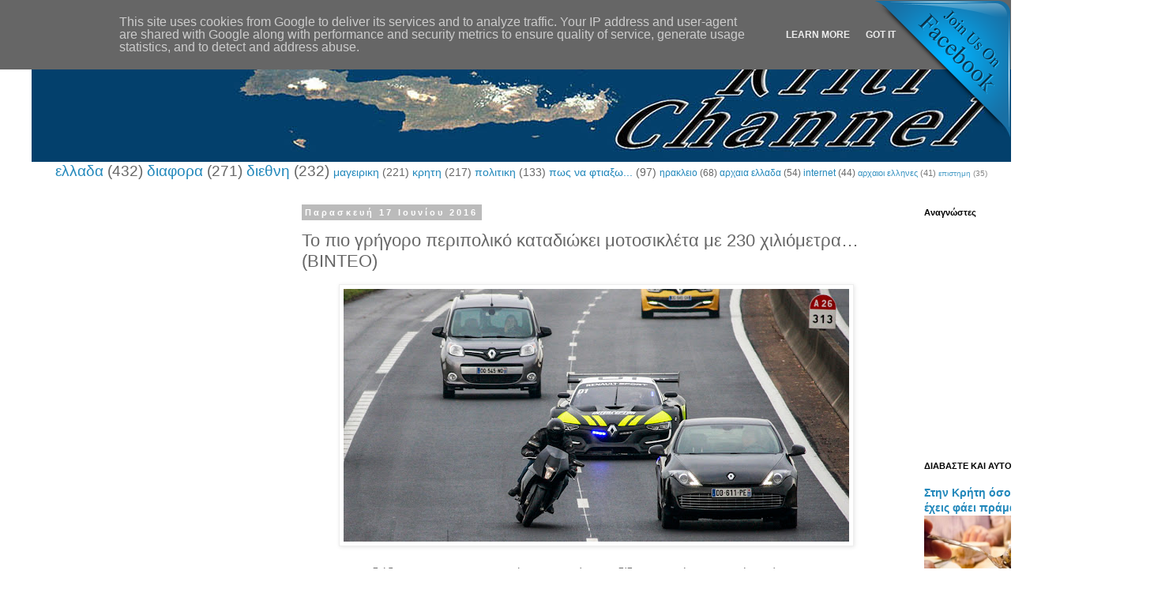

--- FILE ---
content_type: text/html; charset=UTF-8
request_url: http://www.kriti-channel.eu/2016/06/RS01.html
body_size: 23318
content:
<!DOCTYPE html>
<html class='v2' dir='ltr' lang='el'>
<head>
<link href='https://www.blogger.com/static/v1/widgets/335934321-css_bundle_v2.css' rel='stylesheet' type='text/css'/>
<meta content='width=1100' name='viewport'/>
<meta content='text/html; charset=UTF-8' http-equiv='Content-Type'/>
<meta content='blogger' name='generator'/>
<link href='http://www.kriti-channel.eu/favicon.ico' rel='icon' type='image/x-icon'/>
<link href='http://www.kriti-channel.eu/2016/06/RS01.html' rel='canonical'/>
<link rel="alternate" type="application/atom+xml" title="ΚΡΗΤΗ-channel - Atom" href="http://www.kriti-channel.eu/feeds/posts/default" />
<link rel="alternate" type="application/rss+xml" title="ΚΡΗΤΗ-channel - RSS" href="http://www.kriti-channel.eu/feeds/posts/default?alt=rss" />
<link rel="service.post" type="application/atom+xml" title="ΚΡΗΤΗ-channel - Atom" href="https://www.blogger.com/feeds/7857403578570765672/posts/default" />

<link rel="alternate" type="application/atom+xml" title="ΚΡΗΤΗ-channel - Atom" href="http://www.kriti-channel.eu/feeds/581400027344873778/comments/default" />
<!--Can't find substitution for tag [blog.ieCssRetrofitLinks]-->
<link href='https://blogger.googleusercontent.com/img/b/R29vZ2xl/AVvXsEgEHTmbVDnXjq8jy48zESmUn-7pkVjOT3JPG11Jn84hz7ITrl1-1_w0veYBpsjbqZloBroX2btOgcmMpmK5FHrLQG5Hcttz24UR4AbShnjpDw7reDSoPdU9nz4kwgnJ8Cx2iaDO5AN-4Gk/s640/%25CF%2584%25CE%25BF+%25CF%2580%25CE%25B9%25CE%25BF+%25CE%25B3%25CF%2581%25CE%25B7%25CE%25B3%25CE%25BF%25CF%2581%25CE%25BF+%25CF%2580%25CE%25B5%25CF%2581%25CE%25B9%25CF%2580%25CE%25BF%25CE%25BB%25CE%25B9%25CE%25BA%25CE%25BF.jpg' rel='image_src'/>
<meta content='Το πιο γρήγορο περιπολικό καταδιώκει μοτοσικλέτα με 230 χιλιόμετρα…' name='description'/>
<meta content='http://www.kriti-channel.eu/2016/06/RS01.html' property='og:url'/>
<meta content='Το πιο γρήγορο περιπολικό καταδιώκει μοτοσικλέτα με 230 χιλιόμετρα…(ΒΙΝΤΕΟ)' property='og:title'/>
<meta content='Το πιο γρήγορο περιπολικό καταδιώκει μοτοσικλέτα με 230 χιλιόμετρα…' property='og:description'/>
<meta content='https://blogger.googleusercontent.com/img/b/R29vZ2xl/AVvXsEgEHTmbVDnXjq8jy48zESmUn-7pkVjOT3JPG11Jn84hz7ITrl1-1_w0veYBpsjbqZloBroX2btOgcmMpmK5FHrLQG5Hcttz24UR4AbShnjpDw7reDSoPdU9nz4kwgnJ8Cx2iaDO5AN-4Gk/w1200-h630-p-k-no-nu/%25CF%2584%25CE%25BF+%25CF%2580%25CE%25B9%25CE%25BF+%25CE%25B3%25CF%2581%25CE%25B7%25CE%25B3%25CE%25BF%25CF%2581%25CE%25BF+%25CF%2580%25CE%25B5%25CF%2581%25CE%25B9%25CF%2580%25CE%25BF%25CE%25BB%25CE%25B9%25CE%25BA%25CE%25BF.jpg' property='og:image'/>
<title>ΚΡΗΤΗ-channel: Το πιο γρήγορο περιπολικό καταδιώκει μοτοσικλέτα με 230 χιλιόμετρα&#8230;(ΒΙΝΤΕΟ)</title>
<style id='page-skin-1' type='text/css'><!--
/*
-----------------------------------------------
Blogger Template Style
Name:     Simple
Designer: Blogger
URL:      www.blogger.com
----------------------------------------------- */
/* Content
----------------------------------------------- */
body {
font: normal normal 12px 'Trebuchet MS', Trebuchet, Verdana, sans-serif;
color: #666666;
background: #ffffff none repeat scroll top left;
padding: 0 0 0 0;
}
html body .region-inner {
min-width: 0;
max-width: 100%;
width: auto;
}
h2 {
font-size: 22px;
}
a:link {
text-decoration:none;
color: #2288bb;
}
a:visited {
text-decoration:none;
color: #888888;
}
a:hover {
text-decoration:underline;
color: #33aaff;
}
.body-fauxcolumn-outer .fauxcolumn-inner {
background: transparent none repeat scroll top left;
_background-image: none;
}
.body-fauxcolumn-outer .cap-top {
position: absolute;
z-index: 1;
height: 400px;
width: 100%;
}
.body-fauxcolumn-outer .cap-top .cap-left {
width: 100%;
background: transparent none repeat-x scroll top left;
_background-image: none;
}
.content-outer {
-moz-box-shadow: 0 0 0 rgba(0, 0, 0, .15);
-webkit-box-shadow: 0 0 0 rgba(0, 0, 0, .15);
-goog-ms-box-shadow: 0 0 0 #333333;
box-shadow: 0 0 0 rgba(0, 0, 0, .15);
margin-bottom: 1px;
}
.content-inner {
padding: 10px 40px;
}
.content-inner {
background-color: #ffffff;
}
/* Header
----------------------------------------------- */
.header-outer {
background: #ffffff none repeat-x scroll 0 -400px;
_background-image: none;
}
.Header h1 {
font: normal normal 40px 'Trebuchet MS',Trebuchet,Verdana,sans-serif;
color: #000000;
text-shadow: 0 0 0 rgba(0, 0, 0, .2);
}
.Header h1 a {
color: #000000;
}
.Header .description {
font-size: 18px;
color: #000000;
}
.header-inner .Header .titlewrapper {
padding: 22px 0;
}
.header-inner .Header .descriptionwrapper {
padding: 0 0;
}
/* Tabs
----------------------------------------------- */
.tabs-inner .section:first-child {
border-top: 0 solid #dddddd;
}
.tabs-inner .section:first-child ul {
margin-top: -1px;
border-top: 1px solid #dddddd;
border-left: 1px solid #dddddd;
border-right: 1px solid #dddddd;
}
.tabs-inner .widget ul {
background: transparent none repeat-x scroll 0 -800px;
_background-image: none;
border-bottom: 1px solid #dddddd;
margin-top: 0;
margin-left: -30px;
margin-right: -30px;
}
.tabs-inner .widget li a {
display: inline-block;
padding: .6em 1em;
font: normal normal 12px 'Trebuchet MS', Trebuchet, Verdana, sans-serif;
color: #000000;
border-left: 1px solid #ffffff;
border-right: 1px solid #dddddd;
}
.tabs-inner .widget li:first-child a {
border-left: none;
}
.tabs-inner .widget li.selected a, .tabs-inner .widget li a:hover {
color: #000000;
background-color: #eeeeee;
text-decoration: none;
}
/* Columns
----------------------------------------------- */
.main-outer {
border-top: 0 solid transparent;
}
.fauxcolumn-left-outer .fauxcolumn-inner {
border-right: 1px solid transparent;
}
.fauxcolumn-right-outer .fauxcolumn-inner {
border-left: 1px solid transparent;
}
/* Headings
----------------------------------------------- */
div.widget > h2,
div.widget h2.title {
margin: 0 0 1em 0;
font: normal bold 11px 'Trebuchet MS',Trebuchet,Verdana,sans-serif;
color: #000000;
}
/* Widgets
----------------------------------------------- */
.widget .zippy {
color: #999999;
text-shadow: 2px 2px 1px rgba(0, 0, 0, .1);
}
.widget .popular-posts ul {
list-style: none;
}
/* Posts
----------------------------------------------- */
h2.date-header {
font: normal bold 11px Arial, Tahoma, Helvetica, FreeSans, sans-serif;
}
.date-header span {
background-color: #bbbbbb;
color: #ffffff;
padding: 0.4em;
letter-spacing: 3px;
margin: inherit;
}
.main-inner {
padding-top: 35px;
padding-bottom: 65px;
}
.main-inner .column-center-inner {
padding: 0 0;
}
.main-inner .column-center-inner .section {
margin: 0 1em;
}
.post {
margin: 0 0 45px 0;
}
h3.post-title, .comments h4 {
font: normal normal 22px 'Trebuchet MS',Trebuchet,Verdana,sans-serif;
margin: .75em 0 0;
}
.post-body {
font-size: 110%;
line-height: 1.4;
position: relative;
}
.post-body img, .post-body .tr-caption-container, .Profile img, .Image img,
.BlogList .item-thumbnail img {
padding: 2px;
background: #ffffff;
border: 1px solid #eeeeee;
-moz-box-shadow: 1px 1px 5px rgba(0, 0, 0, .1);
-webkit-box-shadow: 1px 1px 5px rgba(0, 0, 0, .1);
box-shadow: 1px 1px 5px rgba(0, 0, 0, .1);
}
.post-body img, .post-body .tr-caption-container {
padding: 5px;
}
.post-body .tr-caption-container {
color: #666666;
}
.post-body .tr-caption-container img {
padding: 0;
background: transparent;
border: none;
-moz-box-shadow: 0 0 0 rgba(0, 0, 0, .1);
-webkit-box-shadow: 0 0 0 rgba(0, 0, 0, .1);
box-shadow: 0 0 0 rgba(0, 0, 0, .1);
}
.post-header {
margin: 0 0 1.5em;
line-height: 1.6;
font-size: 90%;
}
.post-footer {
margin: 20px -2px 0;
padding: 5px 10px;
color: #666666;
background-color: #eeeeee;
border-bottom: 1px solid #eeeeee;
line-height: 1.6;
font-size: 90%;
}
#comments .comment-author {
padding-top: 1.5em;
border-top: 1px solid transparent;
background-position: 0 1.5em;
}
#comments .comment-author:first-child {
padding-top: 0;
border-top: none;
}
.avatar-image-container {
margin: .2em 0 0;
}
#comments .avatar-image-container img {
border: 1px solid #eeeeee;
}
/* Comments
----------------------------------------------- */
.comments .comments-content .icon.blog-author {
background-repeat: no-repeat;
background-image: url([data-uri]);
}
.comments .comments-content .loadmore a {
border-top: 1px solid #999999;
border-bottom: 1px solid #999999;
}
.comments .comment-thread.inline-thread {
background-color: #eeeeee;
}
.comments .continue {
border-top: 2px solid #999999;
}
/* Accents
---------------------------------------------- */
.section-columns td.columns-cell {
border-left: 1px solid transparent;
}
.blog-pager {
background: transparent url(//www.blogblog.com/1kt/simple/paging_dot.png) repeat-x scroll top center;
}
.blog-pager-older-link, .home-link,
.blog-pager-newer-link {
background-color: #ffffff;
padding: 5px;
}
.footer-outer {
border-top: 1px dashed #bbbbbb;
}
/* Mobile
----------------------------------------------- */
body.mobile  {
background-size: auto;
}
.mobile .body-fauxcolumn-outer {
background: transparent none repeat scroll top left;
}
.mobile .body-fauxcolumn-outer .cap-top {
background-size: 100% auto;
}
.mobile .content-outer {
-webkit-box-shadow: 0 0 3px rgba(0, 0, 0, .15);
box-shadow: 0 0 3px rgba(0, 0, 0, .15);
}
.mobile .tabs-inner .widget ul {
margin-left: 0;
margin-right: 0;
}
.mobile .post {
margin: 0;
}
.mobile .main-inner .column-center-inner .section {
margin: 0;
}
.mobile .date-header span {
padding: 0.1em 10px;
margin: 0 -10px;
}
.mobile h3.post-title {
margin: 0;
}
.mobile .blog-pager {
background: transparent none no-repeat scroll top center;
}
.mobile .footer-outer {
border-top: none;
}
.mobile .main-inner, .mobile .footer-inner {
background-color: #ffffff;
}
.mobile-index-contents {
color: #666666;
}
.mobile-link-button {
background-color: #2288bb;
}
.mobile-link-button a:link, .mobile-link-button a:visited {
color: #ffffff;
}
.mobile .tabs-inner .section:first-child {
border-top: none;
}
.mobile .tabs-inner .PageList .widget-content {
background-color: #eeeeee;
color: #000000;
border-top: 1px solid #dddddd;
border-bottom: 1px solid #dddddd;
}
.mobile .tabs-inner .PageList .widget-content .pagelist-arrow {
border-left: 1px solid #dddddd;
}

--></style>
<style id='template-skin-1' type='text/css'><!--
body {
min-width: 1480px;
}
.content-outer, .content-fauxcolumn-outer, .region-inner {
min-width: 1480px;
max-width: 1480px;
_width: 1480px;
}
.main-inner .columns {
padding-left: 330px;
padding-right: 300px;
}
.main-inner .fauxcolumn-center-outer {
left: 330px;
right: 300px;
/* IE6 does not respect left and right together */
_width: expression(this.parentNode.offsetWidth -
parseInt("330px") -
parseInt("300px") + 'px');
}
.main-inner .fauxcolumn-left-outer {
width: 330px;
}
.main-inner .fauxcolumn-right-outer {
width: 300px;
}
.main-inner .column-left-outer {
width: 330px;
right: 100%;
margin-left: -330px;
}
.main-inner .column-right-outer {
width: 300px;
margin-right: -300px;
}
#layout {
min-width: 0;
}
#layout .content-outer {
min-width: 0;
width: 800px;
}
#layout .region-inner {
min-width: 0;
width: auto;
}
body#layout div.add_widget {
padding: 8px;
}
body#layout div.add_widget a {
margin-left: 32px;
}
--></style>
<script type='text/javascript'>
        (function(i,s,o,g,r,a,m){i['GoogleAnalyticsObject']=r;i[r]=i[r]||function(){
        (i[r].q=i[r].q||[]).push(arguments)},i[r].l=1*new Date();a=s.createElement(o),
        m=s.getElementsByTagName(o)[0];a.async=1;a.src=g;m.parentNode.insertBefore(a,m)
        })(window,document,'script','https://www.google-analytics.com/analytics.js','ga');
        ga('create', 'UA-76950566-2', 'auto', 'blogger');
        ga('blogger.send', 'pageview');
      </script>
<link href='https://www.blogger.com/dyn-css/authorization.css?targetBlogID=7857403578570765672&amp;zx=3e4b776d-4fae-4609-88d4-b8fa0fd0ff32' media='none' onload='if(media!=&#39;all&#39;)media=&#39;all&#39;' rel='stylesheet'/><noscript><link href='https://www.blogger.com/dyn-css/authorization.css?targetBlogID=7857403578570765672&amp;zx=3e4b776d-4fae-4609-88d4-b8fa0fd0ff32' rel='stylesheet'/></noscript>
<meta name='google-adsense-platform-account' content='ca-host-pub-1556223355139109'/>
<meta name='google-adsense-platform-domain' content='blogspot.com'/>

<!-- data-ad-client=ca-pub-1381474451548825 -->

<script type="text/javascript" language="javascript">
  // Supply ads personalization default for EEA readers
  // See https://www.blogger.com/go/adspersonalization
  adsbygoogle = window.adsbygoogle || [];
  if (typeof adsbygoogle.requestNonPersonalizedAds === 'undefined') {
    adsbygoogle.requestNonPersonalizedAds = 1;
  }
</script>


</head>
<body class='loading variant-simplysimple'>
<div class='navbar no-items section' id='navbar' name='Navbar'>
</div>
<div class='body-fauxcolumns'>
<div class='fauxcolumn-outer body-fauxcolumn-outer'>
<div class='cap-top'>
<div class='cap-left'></div>
<div class='cap-right'></div>
</div>
<div class='fauxborder-left'>
<div class='fauxborder-right'></div>
<div class='fauxcolumn-inner'>
</div>
</div>
<div class='cap-bottom'>
<div class='cap-left'></div>
<div class='cap-right'></div>
</div>
</div>
</div>
<div class='content'>
<div class='content-fauxcolumns'>
<div class='fauxcolumn-outer content-fauxcolumn-outer'>
<div class='cap-top'>
<div class='cap-left'></div>
<div class='cap-right'></div>
</div>
<div class='fauxborder-left'>
<div class='fauxborder-right'></div>
<div class='fauxcolumn-inner'>
</div>
</div>
<div class='cap-bottom'>
<div class='cap-left'></div>
<div class='cap-right'></div>
</div>
</div>
</div>
<div class='content-outer'>
<div class='content-cap-top cap-top'>
<div class='cap-left'></div>
<div class='cap-right'></div>
</div>
<div class='fauxborder-left content-fauxborder-left'>
<div class='fauxborder-right content-fauxborder-right'></div>
<div class='content-inner'>
<header>
<div class='header-outer'>
<div class='header-cap-top cap-top'>
<div class='cap-left'></div>
<div class='cap-right'></div>
</div>
<div class='fauxborder-left header-fauxborder-left'>
<div class='fauxborder-right header-fauxborder-right'></div>
<div class='region-inner header-inner'>
<div class='header section' id='header' name='Κεφαλίδα'><div class='widget Header' data-version='1' id='Header1'>
<div id='header-inner'>
<a href='http://www.kriti-channel.eu/' style='display: block'>
<img alt='ΚΡΗΤΗ-channel' height='165px; ' id='Header1_headerimg' src='https://blogger.googleusercontent.com/img/b/R29vZ2xl/AVvXsEiirf8xMnkHzxeuiH0e61XnzCrpQYO6g9rpCJxep5UXYUCK4N5dtyyxRUymlMaWXtnSw43aNvTFI6NVJu9IexH70Z2vYBqzwMbODq2408r-DXe0fH9Q1WpW551Ll4YMi4LmVh5rANZ4Rjg/s1600/kritismall.jpg' style='display: block' width='1480px; '/>
</a>
</div>
</div></div>
</div>
</div>
<div class='header-cap-bottom cap-bottom'>
<div class='cap-left'></div>
<div class='cap-right'></div>
</div>
</div>
</header>
<div class='tabs-outer'>
<div class='tabs-cap-top cap-top'>
<div class='cap-left'></div>
<div class='cap-right'></div>
</div>
<div class='fauxborder-left tabs-fauxborder-left'>
<div class='fauxborder-right tabs-fauxborder-right'></div>
<div class='region-inner tabs-inner'>
<div class='tabs section' id='crosscol' name='Σε όλες τις στήλες'><div class='widget Label' data-version='1' id='Label1'>
<h2>Ετικέτες</h2>
<div class='widget-content cloud-label-widget-content'>
<span class='label-size label-size-5'>
<a dir='ltr' href='http://www.kriti-channel.eu/search/label/%CE%B5%CE%BB%CE%BB%CE%B1%CE%B4%CE%B1'>ελλαδα</a>
<span class='label-count' dir='ltr'>(432)</span>
</span>
<span class='label-size label-size-5'>
<a dir='ltr' href='http://www.kriti-channel.eu/search/label/%CE%B4%CE%B9%CE%B1%CF%86%CE%BF%CF%81%CE%B1'>διαφορα</a>
<span class='label-count' dir='ltr'>(271)</span>
</span>
<span class='label-size label-size-5'>
<a dir='ltr' href='http://www.kriti-channel.eu/search/label/%CE%B4%CE%B9%CE%B5%CE%B8%CE%BD%CE%B7'>διεθνη</a>
<span class='label-count' dir='ltr'>(232)</span>
</span>
<span class='label-size label-size-4'>
<a dir='ltr' href='http://www.kriti-channel.eu/search/label/%CE%BC%CE%B1%CE%B3%CE%B5%CE%B9%CF%81%CE%B9%CE%BA%CE%B7'>μαγειρικη</a>
<span class='label-count' dir='ltr'>(221)</span>
</span>
<span class='label-size label-size-4'>
<a dir='ltr' href='http://www.kriti-channel.eu/search/label/%CE%BA%CF%81%CE%B7%CF%84%CE%B7'>κρητη</a>
<span class='label-count' dir='ltr'>(217)</span>
</span>
<span class='label-size label-size-4'>
<a dir='ltr' href='http://www.kriti-channel.eu/search/label/%CF%80%CE%BF%CE%BB%CE%B9%CF%84%CE%B9%CE%BA%CE%B7'>πολιτικη</a>
<span class='label-count' dir='ltr'>(133)</span>
</span>
<span class='label-size label-size-4'>
<a dir='ltr' href='http://www.kriti-channel.eu/search/label/%CF%80%CF%89%CF%82%20%CE%BD%CE%B1%20%CF%86%CF%84%CE%B9%CE%B1%CE%BE%CF%89...'>πως να φτιαξω...</a>
<span class='label-count' dir='ltr'>(97)</span>
</span>
<span class='label-size label-size-3'>
<a dir='ltr' href='http://www.kriti-channel.eu/search/label/%CE%B7%CF%81%CE%B1%CE%BA%CE%BB%CE%B5%CE%B9%CE%BF'>ηρακλειο</a>
<span class='label-count' dir='ltr'>(68)</span>
</span>
<span class='label-size label-size-3'>
<a dir='ltr' href='http://www.kriti-channel.eu/search/label/%CE%B1%CF%81%CF%87%CE%B1%CE%B9%CE%B1%20%CE%B5%CE%BB%CE%BB%CE%B1%CE%B4%CE%B1'>αρχαια ελλαδα</a>
<span class='label-count' dir='ltr'>(54)</span>
</span>
<span class='label-size label-size-3'>
<a dir='ltr' href='http://www.kriti-channel.eu/search/label/internet'>internet</a>
<span class='label-count' dir='ltr'>(44)</span>
</span>
<span class='label-size label-size-2'>
<a dir='ltr' href='http://www.kriti-channel.eu/search/label/%CE%B1%CF%81%CF%87%CE%B1%CE%B9%CE%BF%CE%B9%20%CE%B5%CE%BB%CE%BB%CE%B7%CE%BD%CE%B5%CF%82'>αρχαιοι ελληνες</a>
<span class='label-count' dir='ltr'>(41)</span>
</span>
<span class='label-size label-size-1'>
<a dir='ltr' href='http://www.kriti-channel.eu/search/label/%CE%B5%CF%80%CE%B9%CF%83%CF%84%CE%B7%CE%BC%CE%B7'>επιστημη</a>
<span class='label-count' dir='ltr'>(35)</span>
</span>
<div class='clear'></div>
</div>
</div></div>
<div class='tabs no-items section' id='crosscol-overflow' name='Cross-Column 2'></div>
</div>
</div>
<div class='tabs-cap-bottom cap-bottom'>
<div class='cap-left'></div>
<div class='cap-right'></div>
</div>
</div>
<div class='main-outer'>
<div class='main-cap-top cap-top'>
<div class='cap-left'></div>
<div class='cap-right'></div>
</div>
<div class='fauxborder-left main-fauxborder-left'>
<div class='fauxborder-right main-fauxborder-right'></div>
<div class='region-inner main-inner'>
<div class='columns fauxcolumns'>
<div class='fauxcolumn-outer fauxcolumn-center-outer'>
<div class='cap-top'>
<div class='cap-left'></div>
<div class='cap-right'></div>
</div>
<div class='fauxborder-left'>
<div class='fauxborder-right'></div>
<div class='fauxcolumn-inner'>
</div>
</div>
<div class='cap-bottom'>
<div class='cap-left'></div>
<div class='cap-right'></div>
</div>
</div>
<div class='fauxcolumn-outer fauxcolumn-left-outer'>
<div class='cap-top'>
<div class='cap-left'></div>
<div class='cap-right'></div>
</div>
<div class='fauxborder-left'>
<div class='fauxborder-right'></div>
<div class='fauxcolumn-inner'>
</div>
</div>
<div class='cap-bottom'>
<div class='cap-left'></div>
<div class='cap-right'></div>
</div>
</div>
<div class='fauxcolumn-outer fauxcolumn-right-outer'>
<div class='cap-top'>
<div class='cap-left'></div>
<div class='cap-right'></div>
</div>
<div class='fauxborder-left'>
<div class='fauxborder-right'></div>
<div class='fauxcolumn-inner'>
</div>
</div>
<div class='cap-bottom'>
<div class='cap-left'></div>
<div class='cap-right'></div>
</div>
</div>
<!-- corrects IE6 width calculation -->
<div class='columns-inner'>
<div class='column-center-outer'>
<div class='column-center-inner'>
<div class='main section' id='main' name='Κύριος'><div class='widget Blog' data-version='1' id='Blog1'>
<div class='blog-posts hfeed'>

          <div class="date-outer">
        
<h2 class='date-header'><span>Παρασκευή 17 Ιουνίου 2016</span></h2>

          <div class="date-posts">
        
<div class='post-outer'>
<div class='post hentry uncustomized-post-template' itemprop='blogPost' itemscope='itemscope' itemtype='http://schema.org/BlogPosting'>
<meta content='https://blogger.googleusercontent.com/img/b/R29vZ2xl/AVvXsEgEHTmbVDnXjq8jy48zESmUn-7pkVjOT3JPG11Jn84hz7ITrl1-1_w0veYBpsjbqZloBroX2btOgcmMpmK5FHrLQG5Hcttz24UR4AbShnjpDw7reDSoPdU9nz4kwgnJ8Cx2iaDO5AN-4Gk/s640/%25CF%2584%25CE%25BF+%25CF%2580%25CE%25B9%25CE%25BF+%25CE%25B3%25CF%2581%25CE%25B7%25CE%25B3%25CE%25BF%25CF%2581%25CE%25BF+%25CF%2580%25CE%25B5%25CF%2581%25CE%25B9%25CF%2580%25CE%25BF%25CE%25BB%25CE%25B9%25CE%25BA%25CE%25BF.jpg' itemprop='image_url'/>
<meta content='7857403578570765672' itemprop='blogId'/>
<meta content='581400027344873778' itemprop='postId'/>
<a name='581400027344873778'></a>
<h3 class='post-title entry-title' itemprop='name'>
Το πιο γρήγορο περιπολικό καταδιώκει μοτοσικλέτα με 230 χιλιόμετρα&#8230;(ΒΙΝΤΕΟ)
</h3>
<div class='post-header'>
<div class='post-header-line-1'></div>
</div>
<div class='post-body entry-content' id='post-body-581400027344873778' itemprop='articleBody'>
<div dir="ltr" style="text-align: left;" trbidi="on">
<div class="separator" style="clear: both; text-align: center;">
<a href="https://blogger.googleusercontent.com/img/b/R29vZ2xl/AVvXsEgEHTmbVDnXjq8jy48zESmUn-7pkVjOT3JPG11Jn84hz7ITrl1-1_w0veYBpsjbqZloBroX2btOgcmMpmK5FHrLQG5Hcttz24UR4AbShnjpDw7reDSoPdU9nz4kwgnJ8Cx2iaDO5AN-4Gk/s1600/%25CF%2584%25CE%25BF+%25CF%2580%25CE%25B9%25CE%25BF+%25CE%25B3%25CF%2581%25CE%25B7%25CE%25B3%25CE%25BF%25CF%2581%25CE%25BF+%25CF%2580%25CE%25B5%25CF%2581%25CE%25B9%25CF%2580%25CE%25BF%25CE%25BB%25CE%25B9%25CE%25BA%25CE%25BF.jpg" imageanchor="1" style="margin-left: 1em; margin-right: 1em;"><span style="color: black;"><img border="0" height="320" src="https://blogger.googleusercontent.com/img/b/R29vZ2xl/AVvXsEgEHTmbVDnXjq8jy48zESmUn-7pkVjOT3JPG11Jn84hz7ITrl1-1_w0veYBpsjbqZloBroX2btOgcmMpmK5FHrLQG5Hcttz24UR4AbShnjpDw7reDSoPdU9nz4kwgnJ8Cx2iaDO5AN-4Gk/s640/%25CF%2584%25CE%25BF+%25CF%2580%25CE%25B9%25CE%25BF+%25CE%25B3%25CF%2581%25CE%25B7%25CE%25B3%25CE%25BF%25CF%2581%25CE%25BF+%25CF%2580%25CE%25B5%25CF%2581%25CE%25B9%25CF%2580%25CE%25BF%25CE%25BB%25CE%25B9%25CE%25BA%25CE%25BF.jpg" width="640" /></span></a></div>
<br />
<span style="background-color: white; font-family: &quot;arial&quot; , &quot;tahoma&quot; , &quot;helvetica&quot; , &quot;freesans&quot; , sans-serif; font-size: 14.85px; line-height: 20.79px;">Το RS 01 εφοδιάζεται με τον V6 3.8 της Nismo, ο οποίος αποδίδει περισσότερους από 500 ίππους</span><br />
<a name="more"></a><br />
<span style="background-color: white; font-family: &quot;arial&quot; , &quot;tahoma&quot; , &quot;helvetica&quot; , &quot;freesans&quot; , sans-serif; font-size: 14.85px; line-height: 20.79px;"><br /></span>
<span style="background-color: white; font-family: &quot;arial&quot; , &quot;tahoma&quot; , &quot;helvetica&quot; , &quot;freesans&quot; , sans-serif; font-size: 14.85px; line-height: 20.79px;">Δεν γνωρίσουμε ακόμα αν η γαλλική αστυνομία πείστηκε, ώστε να παραγγείλει το supercar της Renault για το στόλο των περιπολικών της&#8230;Πάντως η γαλλική εταιρεία της δείχνει το δρόμο με ένα καλογυρισμένο video, με πρωταγωνιστή το RS 01 στο ρόλο ενός περιπολικού και με τον θρύλο των ράλι, Jean Ragnotti, πίσω από το τιμόνι.</span><br />
<script async="" src="//pagead2.googlesyndication.com/pagead/js/adsbygoogle.js"></script>
<!-- kriti-channel_crosscol_AdSense4_1x1_as -->
<br />
<ins class="adsbygoogle" data-ad-client="ca-pub-1381474451548825" data-ad-format="auto" data-ad-slot="7057192797" style="display: block;"></ins><script>
(adsbygoogle = window.adsbygoogle || []).push({});
</script>

<span style="background-color: white; font-family: &quot;arial&quot; , &quot;tahoma&quot; , &quot;helvetica&quot; , &quot;freesans&quot; , sans-serif; font-size: 14.85px; line-height: 20.79px;">Ο 70χρονος Γάλλος δε δυσκολεύτηκε (σύμφωνα πάντα με το σενάριο του video) να φθάσει το νεαρό αναβάτη της μοτοσικλέτας και να του περάσει χειροπέδες! Το RS 01 εφοδιάζεται με τον V6 3.8 της Nismo, ο οποίος αποδίδει περισσότερους από 500 ίππους, και συμμετέχει στο πρωτάθλημα Renault Sport Trophy.</span><br />
<span style="background-color: white; font-family: &quot;arial&quot; , &quot;tahoma&quot; , &quot;helvetica&quot; , &quot;freesans&quot; , sans-serif; font-size: 14.85px; line-height: 20.79px;">Δείτε το βίντεο</span><br />
<script async="" src="//pagead2.googlesyndication.com/pagead/js/adsbygoogle.js"></script>
<!-- kriti-channel_sidebar-left-1_AdSense2_1x1_as -->
<br />
<ins class="adsbygoogle" data-ad-client="ca-pub-1381474451548825" data-ad-format="auto" data-ad-slot="1289860795" style="display: block;"></ins><script>
(adsbygoogle = window.adsbygoogle || []).push({});
</script>
<iframe allowfullscreen="" frameborder="0" height="315" src="https://www.youtube.com/embed/RIEwp-Q1vgA" width="560"></iframe>
<span style="background-color: white; font-family: &quot;arial&quot; , &quot;tahoma&quot; , &quot;helvetica&quot; , &quot;freesans&quot; , sans-serif; font-size: 14.85px; line-height: 20.79px;"><br /></span><br />
Πηγη:&nbsp;<a href="http://www.astrapinews.gr/2016/06/video-to-pio-grigoro-peripoliko-katadioki-motosikleta.html" target="_blank">www.astrapinews.gr</a></div>
<div style='clear: both;'></div>
</div>
<div class='post-footer'>
<div class='post-footer-line post-footer-line-1'>
<span class='post-author vcard'>
</span>
<span class='post-timestamp'>
στις
<meta content='http://www.kriti-channel.eu/2016/06/RS01.html' itemprop='url'/>
<a class='timestamp-link' href='http://www.kriti-channel.eu/2016/06/RS01.html' rel='bookmark' title='permanent link'><abbr class='published' itemprop='datePublished' title='2016-06-17T22:20:00+03:00'>10:20:00&#8239;μ.μ.</abbr></a>
</span>
<span class='post-comment-link'>
</span>
<span class='post-icons'>
<span class='item-control blog-admin pid-1184579427'>
<a href='https://www.blogger.com/post-edit.g?blogID=7857403578570765672&postID=581400027344873778&from=pencil' title='Επεξεργασία ανάρτησης'>
<img alt='' class='icon-action' height='18' src='https://resources.blogblog.com/img/icon18_edit_allbkg.gif' width='18'/>
</a>
</span>
</span>
<div class='post-share-buttons goog-inline-block'>
<a class='goog-inline-block share-button sb-email' href='https://www.blogger.com/share-post.g?blogID=7857403578570765672&postID=581400027344873778&target=email' target='_blank' title='Αποστολή με μήνυμα ηλεκτρονικού ταχυδρομείου
'><span class='share-button-link-text'>Αποστολή με μήνυμα ηλεκτρονικού ταχυδρομείου
</span></a><a class='goog-inline-block share-button sb-blog' href='https://www.blogger.com/share-post.g?blogID=7857403578570765672&postID=581400027344873778&target=blog' onclick='window.open(this.href, "_blank", "height=270,width=475"); return false;' target='_blank' title='BlogThis!'><span class='share-button-link-text'>BlogThis!</span></a><a class='goog-inline-block share-button sb-twitter' href='https://www.blogger.com/share-post.g?blogID=7857403578570765672&postID=581400027344873778&target=twitter' target='_blank' title='Κοινοποίηση στο X'><span class='share-button-link-text'>Κοινοποίηση στο X</span></a><a class='goog-inline-block share-button sb-facebook' href='https://www.blogger.com/share-post.g?blogID=7857403578570765672&postID=581400027344873778&target=facebook' onclick='window.open(this.href, "_blank", "height=430,width=640"); return false;' target='_blank' title='Μοιραστείτε το στο Facebook'><span class='share-button-link-text'>Μοιραστείτε το στο Facebook</span></a><a class='goog-inline-block share-button sb-pinterest' href='https://www.blogger.com/share-post.g?blogID=7857403578570765672&postID=581400027344873778&target=pinterest' target='_blank' title='Κοινοποίηση στο Pinterest'><span class='share-button-link-text'>Κοινοποίηση στο Pinterest</span></a>
</div>
</div>
<div class='post-footer-line post-footer-line-2'>
<span class='post-labels'>
Ετικέτες
<a href='http://www.kriti-channel.eu/search/label/%CE%B4%CE%B9%CE%B1%CF%86%CE%BF%CF%81%CE%B1' rel='tag'>διαφορα</a>,
<a href='http://www.kriti-channel.eu/search/label/%CE%B4%CE%B9%CE%B5%CE%B8%CE%BD%CE%B7' rel='tag'>διεθνη</a>
</span>
</div>
<div class='post-footer-line post-footer-line-3'>
<span class='post-location'>
</span>
</div>
</div>
</div>
<div class='comments' id='comments'>
<a name='comments'></a>
</div>
</div>

        </div></div>
      
</div>
<div class='blog-pager' id='blog-pager'>
<span id='blog-pager-newer-link'>
<a class='blog-pager-newer-link' href='http://www.kriti-channel.eu/2016/06/fotogamou.html' id='Blog1_blog-pager-newer-link' title='Νεότερη ανάρτηση'>Νεότερη ανάρτηση</a>
</span>
<span id='blog-pager-older-link'>
<a class='blog-pager-older-link' href='http://www.kriti-channel.eu/2016/06/ellinikoskafes.html' id='Blog1_blog-pager-older-link' title='Παλαιότερη Ανάρτηση'>Παλαιότερη Ανάρτηση</a>
</span>
<a class='home-link' href='http://www.kriti-channel.eu/'>Αρχική σελίδα</a>
</div>
<div class='clear'></div>
<div class='post-feeds'>
</div>
</div></div>
</div>
</div>
<div class='column-left-outer'>
<div class='column-left-inner'>
<aside>
<div class='sidebar section' id='sidebar-left-1'><div class='widget AdSense' data-version='1' id='AdSense1'>
<div class='widget-content'>
<script async src="//pagead2.googlesyndication.com/pagead/js/adsbygoogle.js"></script>
<!-- kriti-channel_sidebar-left-1_AdSense1_1x1_as -->
<ins class="adsbygoogle"
     style="display:block"
     data-ad-client="ca-pub-1381474451548825"
     data-ad-host="ca-host-pub-1556223355139109"
     data-ad-host-channel="L0001"
     data-ad-slot="6785737191"
     data-ad-format="auto"></ins>
<script>
(adsbygoogle = window.adsbygoogle || []).push({});
</script>
<div class='clear'></div>
</div>
</div><div class='widget Image' data-version='1' id='Image1'>
<h2>Καλλιτεχνικη φωτογραφία στο Ηρακλειο Κρήτης</h2>
<div class='widget-content'>
<a href='http://www.periklis.gr'>
<img alt='Καλλιτεχνικη φωτογραφία στο Ηρακλειο Κρήτης' height='152' id='Image1_img' src='https://blogger.googleusercontent.com/img/b/R29vZ2xl/AVvXsEjmP9R3Oq53aY5i0EmIJ1P_mihIN2s_E9F9awo0pozjgdEF7ygS9M-aLaODCuoe3mR31jwYYAcPznen1dn9rHAGCrihKQy1GJKmIIlCgBW7XCxBbOTCjgSFXW8-AXlH-mcjxMQrmNNUbFk/s270/903512_499699136756258_522688703_o.jpg' width='270'/>
</a>
<br/>
<span class='caption'>Καλλιτεχνικη φωτογραφία στο Ηρακλειο Κρήτης</span>
</div>
<div class='clear'></div>
</div><div class='widget Subscribe' data-version='1' id='Subscribe2'>
<div style='white-space:nowrap'>
<h2 class='title'>Εγγραφή  στο Kriti-Channel</h2>
<div class='widget-content'>
<div class='subscribe-wrapper subscribe-type-POST'>
<div class='subscribe expanded subscribe-type-POST' id='SW_READER_LIST_Subscribe2POST' style='display:none;'>
<div class='top'>
<span class='inner' onclick='return(_SW_toggleReaderList(event, "Subscribe2POST"));'>
<img class='subscribe-dropdown-arrow' src='https://resources.blogblog.com/img/widgets/arrow_dropdown.gif'/>
<img align='absmiddle' alt='' border='0' class='feed-icon' src='https://resources.blogblog.com/img/icon_feed12.png'/>
Αναρτήσεις
</span>
<div class='feed-reader-links'>
<a class='feed-reader-link' href='https://www.netvibes.com/subscribe.php?url=http%3A%2F%2Fwww.kriti-channel.eu%2Ffeeds%2Fposts%2Fdefault' target='_blank'>
<img src='https://resources.blogblog.com/img/widgets/subscribe-netvibes.png'/>
</a>
<a class='feed-reader-link' href='https://add.my.yahoo.com/content?url=http%3A%2F%2Fwww.kriti-channel.eu%2Ffeeds%2Fposts%2Fdefault' target='_blank'>
<img src='https://resources.blogblog.com/img/widgets/subscribe-yahoo.png'/>
</a>
<a class='feed-reader-link' href='http://www.kriti-channel.eu/feeds/posts/default' target='_blank'>
<img align='absmiddle' class='feed-icon' src='https://resources.blogblog.com/img/icon_feed12.png'/>
                  Atom
                </a>
</div>
</div>
<div class='bottom'></div>
</div>
<div class='subscribe' id='SW_READER_LIST_CLOSED_Subscribe2POST' onclick='return(_SW_toggleReaderList(event, "Subscribe2POST"));'>
<div class='top'>
<span class='inner'>
<img class='subscribe-dropdown-arrow' src='https://resources.blogblog.com/img/widgets/arrow_dropdown.gif'/>
<span onclick='return(_SW_toggleReaderList(event, "Subscribe2POST"));'>
<img align='absmiddle' alt='' border='0' class='feed-icon' src='https://resources.blogblog.com/img/icon_feed12.png'/>
Αναρτήσεις
</span>
</span>
</div>
<div class='bottom'></div>
</div>
</div>
<div class='subscribe-wrapper subscribe-type-PER_POST'>
<div class='subscribe expanded subscribe-type-PER_POST' id='SW_READER_LIST_Subscribe2PER_POST' style='display:none;'>
<div class='top'>
<span class='inner' onclick='return(_SW_toggleReaderList(event, "Subscribe2PER_POST"));'>
<img class='subscribe-dropdown-arrow' src='https://resources.blogblog.com/img/widgets/arrow_dropdown.gif'/>
<img align='absmiddle' alt='' border='0' class='feed-icon' src='https://resources.blogblog.com/img/icon_feed12.png'/>
Σχόλια
</span>
<div class='feed-reader-links'>
<a class='feed-reader-link' href='https://www.netvibes.com/subscribe.php?url=http%3A%2F%2Fwww.kriti-channel.eu%2Ffeeds%2F581400027344873778%2Fcomments%2Fdefault' target='_blank'>
<img src='https://resources.blogblog.com/img/widgets/subscribe-netvibes.png'/>
</a>
<a class='feed-reader-link' href='https://add.my.yahoo.com/content?url=http%3A%2F%2Fwww.kriti-channel.eu%2Ffeeds%2F581400027344873778%2Fcomments%2Fdefault' target='_blank'>
<img src='https://resources.blogblog.com/img/widgets/subscribe-yahoo.png'/>
</a>
<a class='feed-reader-link' href='http://www.kriti-channel.eu/feeds/581400027344873778/comments/default' target='_blank'>
<img align='absmiddle' class='feed-icon' src='https://resources.blogblog.com/img/icon_feed12.png'/>
                  Atom
                </a>
</div>
</div>
<div class='bottom'></div>
</div>
<div class='subscribe' id='SW_READER_LIST_CLOSED_Subscribe2PER_POST' onclick='return(_SW_toggleReaderList(event, "Subscribe2PER_POST"));'>
<div class='top'>
<span class='inner'>
<img class='subscribe-dropdown-arrow' src='https://resources.blogblog.com/img/widgets/arrow_dropdown.gif'/>
<span onclick='return(_SW_toggleReaderList(event, "Subscribe2PER_POST"));'>
<img align='absmiddle' alt='' border='0' class='feed-icon' src='https://resources.blogblog.com/img/icon_feed12.png'/>
Σχόλια
</span>
</span>
</div>
<div class='bottom'></div>
</div>
</div>
<div style='clear:both'></div>
</div>
</div>
<div class='clear'></div>
</div><div class='widget PopularPosts' data-version='1' id='PopularPosts1'>
<h2>Δημοφιλείς αναρτήσεις</h2>
<div class='widget-content popular-posts'>
<ul>
<li>
<div class='item-thumbnail-only'>
<div class='item-thumbnail'>
<a href='http://www.kriti-channel.eu/2016/08/kserotigana.html' target='_blank'>
<img alt='' border='0' src='https://blogger.googleusercontent.com/img/b/R29vZ2xl/AVvXsEgU03Q-E00dhvDqEI68mOJnsa_TtjPUS4f_VlNdP22ny-DogZTf8CilqUSmLhr3ka_LndKtaLl1Gutee2RjK8aDwaFeg3NfJoYGaY_1OlULKm3t0VozYTZBkbRle9CVD3G6dv15_DvioOMq/w72-h72-p-k-no-nu/fileskserotigana_655084761.jpg'/>
</a>
</div>
<div class='item-title'><a href='http://www.kriti-channel.eu/2016/08/kserotigana.html'>Συνταγή για παραδοσιακά Κρητικά ξεροτήγανα</a></div>
</div>
<div style='clear: both;'></div>
</li>
<li>
<div class='item-thumbnail-only'>
<div class='item-thumbnail'>
<a href='http://www.kriti-channel.eu/2016/07/diaita.html' target='_blank'>
<img alt='' border='0' src='https://blogger.googleusercontent.com/img/b/R29vZ2xl/AVvXsEioooMKv2LqzmO6McyOt9A2KJCmxQZ5pwmh8jBSvcMIsl-nJzz0_Li82mChzl5IEicF_RTJLU7Rb1PVbZF5gBxUA66-6JquCZUEBWssm67SHSGL5Oc3j8R5BxCMiCOxGaCnMndrM8dcQ4k/w72-h72-p-k-no-nu/Desktop710.jpg'/>
</a>
</div>
<div class='item-title'><a href='http://www.kriti-channel.eu/2016/07/diaita.html'>ΜΕ ΑΥΤΗ ΤΗ ΔΙΑΙΤΑ Η ΕΛΝΤΑ ΠΑΝΟΠΟΥΛΟΥ ΕΧΑΣΕ 50 ΚΙΛΑ!</a></div>
</div>
<div style='clear: both;'></div>
</li>
<li>
<div class='item-thumbnail-only'>
<div class='item-thumbnail'>
<a href='http://www.kriti-channel.eu/2017/02/apolimares.html' target='_blank'>
<img alt='' border='0' src='https://blogger.googleusercontent.com/img/b/R29vZ2xl/AVvXsEhRHHPLZfeMhwZ4Aq6mrNhTOVpFnN4fDiTKnKR7ZQ4N_vPAA77BUuAauCescJ2cApGAIWMfXH4dGrUFRP5l28Zh0THRor7RsjmEUGCHHxSdKL3dOOtqKSa1GCY1g9vCR_lwJE8HtGY_Ndro/w72-h72-p-k-no-nu/AAAAAAAAAAAAAAAAAAAAAAA.jpg'/>
</a>
</div>
<div class='item-title'><a href='http://www.kriti-channel.eu/2017/02/apolimares.html'>Διάλε τσ&#8217;  απολειμμάρες σου......... τι σημαίνει;</a></div>
</div>
<div style='clear: both;'></div>
</li>
<li>
<div class='item-thumbnail-only'>
<div class='item-thumbnail'>
<a href='http://www.kriti-channel.eu/2016/07/zimarika.html' target='_blank'>
<img alt='' border='0' src='https://blogger.googleusercontent.com/img/b/R29vZ2xl/AVvXsEgBhAh0lU-hE5vGYEmsVM5Qryocc1Y57Eb7MhAqbL3UvZdhZPpTPpPb803TWtvx7ygkQRgzwLM_qcFO2KEs2Xoo5HRqvBGPPPdlNY6D7n37MTeWnFlJvydqEnyn5YCVaSQJjKBqVcX5T9Q/w72-h72-p-k-no-nu/pasta.jpg'/>
</a>
</div>
<div class='item-title'><a href='http://www.kriti-channel.eu/2016/07/zimarika.html'>Έρευνα: Τα ζυμαρικά τελικά αδυνατίζουν</a></div>
</div>
<div style='clear: both;'></div>
</li>
<li>
<div class='item-thumbnail-only'>
<div class='item-thumbnail'>
<a href='http://www.kriti-channel.eu/2016/05/fotopaidia.html' target='_blank'>
<img alt='' border='0' src='https://blogger.googleusercontent.com/img/b/R29vZ2xl/AVvXsEgGD-3tjPGpEagcHHgYUQ33oV0Kmhqkip_UleefH0I0ZVbEd1pCEY_ZB4_5RnTpVNonofX0IkRi-xLAjtS0Y7nW1mBQx64ec_P2ouezWP54cWPWhIM9I-tcL-n6Nxz1-ksTSsl-0GnFl7k/w72-h72-p-k-no-nu/diloseis.jpg'/>
</a>
</div>
<div class='item-title'><a href='http://www.kriti-channel.eu/2016/05/fotopaidia.html'>Έκκληση της αστυνομίας : "Μην ανεβάζετε φωτογραφίες παιδιών στο διαδίκτυο"</a></div>
</div>
<div style='clear: both;'></div>
</li>
<li>
<div class='item-thumbnail-only'>
<div class='item-thumbnail'>
<a href='http://www.kriti-channel.eu/2016/06/amarties.html' target='_blank'>
<img alt='' border='0' src='https://blogger.googleusercontent.com/img/b/R29vZ2xl/AVvXsEjdy2R0FdwQomNnlHmsPjwWdycXhlouBDJtLAYSP6yOSLc4Pggkm5yylRvW8_WHHNVgETxUlk9pFZ1225gDARBc7u3Yq1zYdabQJJr6rw5Hr5gNQuQVZQ6NaOxE1-TDlmE9Z9z3FQrzWA4/w72-h72-p-k-no-nu/2.jpg'/>
</a>
</div>
<div class='item-title'><a href='http://www.kriti-channel.eu/2016/06/amarties.html'>Ποιες είναι οι αμαρτίες σύμφωνα με την ορθόδοξη Εκκλησία</a></div>
</div>
<div style='clear: both;'></div>
</li>
<li>
<div class='item-thumbnail-only'>
<div class='item-thumbnail'>
<a href='http://www.kriti-channel.eu/2016/10/mpekris.html' target='_blank'>
<img alt='' border='0' src='https://blogger.googleusercontent.com/img/b/R29vZ2xl/AVvXsEjDL8vPQfHzccWxJd-qpmCRFO5llT1lyKHoOhhR8aS5fPFWJ7SUmcH8DbhOuJE_Hgb1RJhmLZA__bI-dBbwMikPA6yh0JQaIZG9XzpFIYTC4H6ZpkCL4HOCNi530WO_aRMmnZ1aRn40XiY7/w72-h72-p-k-no-nu/mpekri-meze+%25281%2529.jpg'/>
</a>
</div>
<div class='item-title'><a href='http://www.kriti-channel.eu/2016/10/mpekris.html'>Συνταγή για Μπεκρή μεζέ</a></div>
</div>
<div style='clear: both;'></div>
</li>
<li>
<div class='item-thumbnail-only'>
<div class='item-thumbnail'>
<a href='http://www.kriti-channel.eu/2016/07/mitera.html' target='_blank'>
<img alt='' border='0' src='https://blogger.googleusercontent.com/img/b/R29vZ2xl/AVvXsEjUkbm0jSOjMcprMvwJIaxLgRGWDPUq2fWeuPHlcOTKUAH3MuFt-c6sHlBA-OoVzBDXQ7LZm-RcbmwtO6BnHKn6Jp1Df9Mjj5YKSP17w939tOMzM_N4-5Tay0nQaFsuzaos2A-X7BaMIYA/w72-h72-p-k-no-nu/11200.jpg'/>
</a>
</div>
<div class='item-title'><a href='http://www.kriti-channel.eu/2016/07/mitera.html'>Το καλύτερο μήνυμα που διάβασες ποτέ!!! (Διαβάστε το ΟΛΟΙ)</a></div>
</div>
<div style='clear: both;'></div>
</li>
<li>
<div class='item-thumbnail-only'>
<div class='item-thumbnail'>
<a href='http://www.kriti-channel.eu/2016/09/marinates.html' target='_blank'>
<img alt='' border='0' src='https://blogger.googleusercontent.com/img/b/R29vZ2xl/AVvXsEgkeP4LHTL_KEXwbKNb_nBNLMNHUyV5e3Tp4W67gh-2Fp2cr-iWbpAum_zjh-hw-9GHRfxioPQontOKp7D-bpHjEiGmG8Qg_j7e03R4uHCpOs1HKwLgLevNGLmcbpt5k9rklnlVHQP0LDMZ/w72-h72-p-k-no-nu/marinate3.jpg'/>
</a>
</div>
<div class='item-title'><a href='http://www.kriti-channel.eu/2016/09/marinates.html'>4 μαρινάτες: για χοιρινό, αρνί-κοτόπουλο, μοσχάρι και λαχανικά</a></div>
</div>
<div style='clear: both;'></div>
</li>
<li>
<div class='item-thumbnail-only'>
<div class='item-thumbnail'>
<a href='http://www.kriti-channel.eu/2021/01/blog-post.html' target='_blank'>
<img alt='' border='0' src='https://blogger.googleusercontent.com/img/b/R29vZ2xl/AVvXsEhEFIsDfe7xFRBKtWHUPl-401Wd3olUAonyOhsGwwLT1BuGe86t2Q6eLeH8UdjvSkVbe8N_bu8O80HMhQln9IIzofOeeHYb2bqBYHJekRMX4OTTp_vY5pyjrwRYNst_G-mzQJbrKD4ibNrj/w72-h72-p-k-no-nu/vitoros-1.jpg'/>
</a>
</div>
<div class='item-title'><a href='http://www.kriti-channel.eu/2021/01/blog-post.html'>Επιτυχής η εγχείρηση για τον Γιώργο Βιτώρο. Αναρρώνει στη ΜΕΘ.</a></div>
</div>
<div style='clear: both;'></div>
</li>
</ul>
<div class='clear'></div>
</div>
</div></div>
</aside>
</div>
</div>
<div class='column-right-outer'>
<div class='column-right-inner'>
<aside>
<div class='sidebar section' id='sidebar-right-1'><div class='widget Followers' data-version='1' id='Followers1'>
<h2 class='title'>Αναγνώστες</h2>
<div class='widget-content'>
<div id='Followers1-wrapper'>
<div style='margin-right:2px;'>
<div><script type="text/javascript" src="https://apis.google.com/js/platform.js"></script>
<div id="followers-iframe-container"></div>
<script type="text/javascript">
    window.followersIframe = null;
    function followersIframeOpen(url) {
      gapi.load("gapi.iframes", function() {
        if (gapi.iframes && gapi.iframes.getContext) {
          window.followersIframe = gapi.iframes.getContext().openChild({
            url: url,
            where: document.getElementById("followers-iframe-container"),
            messageHandlersFilter: gapi.iframes.CROSS_ORIGIN_IFRAMES_FILTER,
            messageHandlers: {
              '_ready': function(obj) {
                window.followersIframe.getIframeEl().height = obj.height;
              },
              'reset': function() {
                window.followersIframe.close();
                followersIframeOpen("https://www.blogger.com/followers/frame/7857403578570765672?colors\x3dCgt0cmFuc3BhcmVudBILdHJhbnNwYXJlbnQaByM2NjY2NjYiByMyMjg4YmIqByNmZmZmZmYyByMwMDAwMDA6ByM2NjY2NjZCByMyMjg4YmJKByM5OTk5OTlSByMyMjg4YmJaC3RyYW5zcGFyZW50\x26pageSize\x3d21\x26hl\x3del\x26origin\x3dhttp://www.kriti-channel.eu");
              },
              'open': function(url) {
                window.followersIframe.close();
                followersIframeOpen(url);
              }
            }
          });
        }
      });
    }
    followersIframeOpen("https://www.blogger.com/followers/frame/7857403578570765672?colors\x3dCgt0cmFuc3BhcmVudBILdHJhbnNwYXJlbnQaByM2NjY2NjYiByMyMjg4YmIqByNmZmZmZmYyByMwMDAwMDA6ByM2NjY2NjZCByMyMjg4YmJKByM5OTk5OTlSByMyMjg4YmJaC3RyYW5zcGFyZW50\x26pageSize\x3d21\x26hl\x3del\x26origin\x3dhttp://www.kriti-channel.eu");
  </script></div>
</div>
</div>
<div class='clear'></div>
</div>
</div><div class='widget HTML' data-version='1' id='HTML3'>
<div class='widget-content'>
<iframe src="https://www.facebook.com/plugins/like.php?href=https%3A%2F%2Fwww.facebook.com%2Fkritichannel%2F&width=300&layout=standard&action=like&show_faces=true&share=true&height=80&appId" width="300" height="80" style="border:none;overflow:hidden" scrolling="no" frameborder="0" allowtransparency="true"></iframe>
</div>
<div class='clear'></div>
</div><div class='widget FeaturedPost' data-version='1' id='FeaturedPost1'>
<h2 class='title'>ΔΙΑΒΑΣΤΕ ΚΑΙ ΑΥΤΟ:</h2>
<div class='post-summary'>
<h3><a href='http://www.kriti-channel.eu/2017/12/fagito.html'>Στην Κρήτη όσο και να φας δεν έχεις φάει πράμα</a></h3>
<img class='image' src='https://blogger.googleusercontent.com/img/b/R29vZ2xl/AVvXsEh3Y4aU2yAp4DuQPVqFcKpEgc_qswgR-5vJC2268_DLxNrE5j2hHzpTZPKGvB_o8kQvZV9VIUZO9r-hEli1EfQzOq5dKfz8ZNFq7CGIcbIVwW9DoyunpmI2QWAV790pWkXg7sU6A6fx4W3Z/s640/xoxlioi.jpg'/>
</div>
<style type='text/css'>
    .image {
      width: 100%;
    }
  </style>
<div class='clear'></div>
</div><div class='widget Translate' data-version='1' id='Translate1'>
<h2 class='title'>Translate</h2>
<div id='google_translate_element'></div>
<script>
    function googleTranslateElementInit() {
      new google.translate.TranslateElement({
        pageLanguage: 'el',
        autoDisplay: 'true',
        layout: google.translate.TranslateElement.InlineLayout.VERTICAL
      }, 'google_translate_element');
    }
  </script>
<script src='//translate.google.com/translate_a/element.js?cb=googleTranslateElementInit'></script>
<div class='clear'></div>
</div><div class='widget BlogArchive' data-version='1' id='BlogArchive1'>
<h2>Αρχειοθήκη ιστολογίου</h2>
<div class='widget-content'>
<div id='ArchiveList'>
<div id='BlogArchive1_ArchiveList'>
<ul class='hierarchy'>
<li class='archivedate collapsed'>
<a class='toggle' href='javascript:void(0)'>
<span class='zippy'>

        &#9658;&#160;
      
</span>
</a>
<a class='post-count-link' href='http://www.kriti-channel.eu/2021/'>
2021
</a>
<span class='post-count' dir='ltr'>(5)</span>
<ul class='hierarchy'>
<li class='archivedate collapsed'>
<a class='toggle' href='javascript:void(0)'>
<span class='zippy'>

        &#9658;&#160;
      
</span>
</a>
<a class='post-count-link' href='http://www.kriti-channel.eu/2021_03_14_archive.html'>
03/14 - 03/21
</a>
<span class='post-count' dir='ltr'>(3)</span>
</li>
</ul>
<ul class='hierarchy'>
<li class='archivedate collapsed'>
<a class='toggle' href='javascript:void(0)'>
<span class='zippy'>

        &#9658;&#160;
      
</span>
</a>
<a class='post-count-link' href='http://www.kriti-channel.eu/2021_01_17_archive.html'>
01/17 - 01/24
</a>
<span class='post-count' dir='ltr'>(2)</span>
</li>
</ul>
</li>
</ul>
<ul class='hierarchy'>
<li class='archivedate collapsed'>
<a class='toggle' href='javascript:void(0)'>
<span class='zippy'>

        &#9658;&#160;
      
</span>
</a>
<a class='post-count-link' href='http://www.kriti-channel.eu/2020/'>
2020
</a>
<span class='post-count' dir='ltr'>(7)</span>
<ul class='hierarchy'>
<li class='archivedate collapsed'>
<a class='toggle' href='javascript:void(0)'>
<span class='zippy'>

        &#9658;&#160;
      
</span>
</a>
<a class='post-count-link' href='http://www.kriti-channel.eu/2020_11_29_archive.html'>
11/29 - 12/06
</a>
<span class='post-count' dir='ltr'>(1)</span>
</li>
</ul>
<ul class='hierarchy'>
<li class='archivedate collapsed'>
<a class='toggle' href='javascript:void(0)'>
<span class='zippy'>

        &#9658;&#160;
      
</span>
</a>
<a class='post-count-link' href='http://www.kriti-channel.eu/2020_11_22_archive.html'>
11/22 - 11/29
</a>
<span class='post-count' dir='ltr'>(2)</span>
</li>
</ul>
<ul class='hierarchy'>
<li class='archivedate collapsed'>
<a class='toggle' href='javascript:void(0)'>
<span class='zippy'>

        &#9658;&#160;
      
</span>
</a>
<a class='post-count-link' href='http://www.kriti-channel.eu/2020_06_28_archive.html'>
06/28 - 07/05
</a>
<span class='post-count' dir='ltr'>(3)</span>
</li>
</ul>
<ul class='hierarchy'>
<li class='archivedate collapsed'>
<a class='toggle' href='javascript:void(0)'>
<span class='zippy'>

        &#9658;&#160;
      
</span>
</a>
<a class='post-count-link' href='http://www.kriti-channel.eu/2020_06_07_archive.html'>
06/07 - 06/14
</a>
<span class='post-count' dir='ltr'>(1)</span>
</li>
</ul>
</li>
</ul>
<ul class='hierarchy'>
<li class='archivedate collapsed'>
<a class='toggle' href='javascript:void(0)'>
<span class='zippy'>

        &#9658;&#160;
      
</span>
</a>
<a class='post-count-link' href='http://www.kriti-channel.eu/2019/'>
2019
</a>
<span class='post-count' dir='ltr'>(19)</span>
<ul class='hierarchy'>
<li class='archivedate collapsed'>
<a class='toggle' href='javascript:void(0)'>
<span class='zippy'>

        &#9658;&#160;
      
</span>
</a>
<a class='post-count-link' href='http://www.kriti-channel.eu/2019_07_07_archive.html'>
07/07 - 07/14
</a>
<span class='post-count' dir='ltr'>(3)</span>
</li>
</ul>
<ul class='hierarchy'>
<li class='archivedate collapsed'>
<a class='toggle' href='javascript:void(0)'>
<span class='zippy'>

        &#9658;&#160;
      
</span>
</a>
<a class='post-count-link' href='http://www.kriti-channel.eu/2019_05_26_archive.html'>
05/26 - 06/02
</a>
<span class='post-count' dir='ltr'>(2)</span>
</li>
</ul>
<ul class='hierarchy'>
<li class='archivedate collapsed'>
<a class='toggle' href='javascript:void(0)'>
<span class='zippy'>

        &#9658;&#160;
      
</span>
</a>
<a class='post-count-link' href='http://www.kriti-channel.eu/2019_05_19_archive.html'>
05/19 - 05/26
</a>
<span class='post-count' dir='ltr'>(2)</span>
</li>
</ul>
<ul class='hierarchy'>
<li class='archivedate collapsed'>
<a class='toggle' href='javascript:void(0)'>
<span class='zippy'>

        &#9658;&#160;
      
</span>
</a>
<a class='post-count-link' href='http://www.kriti-channel.eu/2019_03_17_archive.html'>
03/17 - 03/24
</a>
<span class='post-count' dir='ltr'>(2)</span>
</li>
</ul>
<ul class='hierarchy'>
<li class='archivedate collapsed'>
<a class='toggle' href='javascript:void(0)'>
<span class='zippy'>

        &#9658;&#160;
      
</span>
</a>
<a class='post-count-link' href='http://www.kriti-channel.eu/2019_03_10_archive.html'>
03/10 - 03/17
</a>
<span class='post-count' dir='ltr'>(7)</span>
</li>
</ul>
<ul class='hierarchy'>
<li class='archivedate collapsed'>
<a class='toggle' href='javascript:void(0)'>
<span class='zippy'>

        &#9658;&#160;
      
</span>
</a>
<a class='post-count-link' href='http://www.kriti-channel.eu/2019_01_20_archive.html'>
01/20 - 01/27
</a>
<span class='post-count' dir='ltr'>(3)</span>
</li>
</ul>
</li>
</ul>
<ul class='hierarchy'>
<li class='archivedate collapsed'>
<a class='toggle' href='javascript:void(0)'>
<span class='zippy'>

        &#9658;&#160;
      
</span>
</a>
<a class='post-count-link' href='http://www.kriti-channel.eu/2018/'>
2018
</a>
<span class='post-count' dir='ltr'>(67)</span>
<ul class='hierarchy'>
<li class='archivedate collapsed'>
<a class='toggle' href='javascript:void(0)'>
<span class='zippy'>

        &#9658;&#160;
      
</span>
</a>
<a class='post-count-link' href='http://www.kriti-channel.eu/2018_12_23_archive.html'>
12/23 - 12/30
</a>
<span class='post-count' dir='ltr'>(1)</span>
</li>
</ul>
<ul class='hierarchy'>
<li class='archivedate collapsed'>
<a class='toggle' href='javascript:void(0)'>
<span class='zippy'>

        &#9658;&#160;
      
</span>
</a>
<a class='post-count-link' href='http://www.kriti-channel.eu/2018_12_16_archive.html'>
12/16 - 12/23
</a>
<span class='post-count' dir='ltr'>(1)</span>
</li>
</ul>
<ul class='hierarchy'>
<li class='archivedate collapsed'>
<a class='toggle' href='javascript:void(0)'>
<span class='zippy'>

        &#9658;&#160;
      
</span>
</a>
<a class='post-count-link' href='http://www.kriti-channel.eu/2018_12_09_archive.html'>
12/09 - 12/16
</a>
<span class='post-count' dir='ltr'>(1)</span>
</li>
</ul>
<ul class='hierarchy'>
<li class='archivedate collapsed'>
<a class='toggle' href='javascript:void(0)'>
<span class='zippy'>

        &#9658;&#160;
      
</span>
</a>
<a class='post-count-link' href='http://www.kriti-channel.eu/2018_11_18_archive.html'>
11/18 - 11/25
</a>
<span class='post-count' dir='ltr'>(2)</span>
</li>
</ul>
<ul class='hierarchy'>
<li class='archivedate collapsed'>
<a class='toggle' href='javascript:void(0)'>
<span class='zippy'>

        &#9658;&#160;
      
</span>
</a>
<a class='post-count-link' href='http://www.kriti-channel.eu/2018_10_21_archive.html'>
10/21 - 10/28
</a>
<span class='post-count' dir='ltr'>(5)</span>
</li>
</ul>
<ul class='hierarchy'>
<li class='archivedate collapsed'>
<a class='toggle' href='javascript:void(0)'>
<span class='zippy'>

        &#9658;&#160;
      
</span>
</a>
<a class='post-count-link' href='http://www.kriti-channel.eu/2018_09_23_archive.html'>
09/23 - 09/30
</a>
<span class='post-count' dir='ltr'>(1)</span>
</li>
</ul>
<ul class='hierarchy'>
<li class='archivedate collapsed'>
<a class='toggle' href='javascript:void(0)'>
<span class='zippy'>

        &#9658;&#160;
      
</span>
</a>
<a class='post-count-link' href='http://www.kriti-channel.eu/2018_08_19_archive.html'>
08/19 - 08/26
</a>
<span class='post-count' dir='ltr'>(3)</span>
</li>
</ul>
<ul class='hierarchy'>
<li class='archivedate collapsed'>
<a class='toggle' href='javascript:void(0)'>
<span class='zippy'>

        &#9658;&#160;
      
</span>
</a>
<a class='post-count-link' href='http://www.kriti-channel.eu/2018_08_12_archive.html'>
08/12 - 08/19
</a>
<span class='post-count' dir='ltr'>(1)</span>
</li>
</ul>
<ul class='hierarchy'>
<li class='archivedate collapsed'>
<a class='toggle' href='javascript:void(0)'>
<span class='zippy'>

        &#9658;&#160;
      
</span>
</a>
<a class='post-count-link' href='http://www.kriti-channel.eu/2018_07_29_archive.html'>
07/29 - 08/05
</a>
<span class='post-count' dir='ltr'>(1)</span>
</li>
</ul>
<ul class='hierarchy'>
<li class='archivedate collapsed'>
<a class='toggle' href='javascript:void(0)'>
<span class='zippy'>

        &#9658;&#160;
      
</span>
</a>
<a class='post-count-link' href='http://www.kriti-channel.eu/2018_07_22_archive.html'>
07/22 - 07/29
</a>
<span class='post-count' dir='ltr'>(1)</span>
</li>
</ul>
<ul class='hierarchy'>
<li class='archivedate collapsed'>
<a class='toggle' href='javascript:void(0)'>
<span class='zippy'>

        &#9658;&#160;
      
</span>
</a>
<a class='post-count-link' href='http://www.kriti-channel.eu/2018_06_24_archive.html'>
06/24 - 07/01
</a>
<span class='post-count' dir='ltr'>(15)</span>
</li>
</ul>
<ul class='hierarchy'>
<li class='archivedate collapsed'>
<a class='toggle' href='javascript:void(0)'>
<span class='zippy'>

        &#9658;&#160;
      
</span>
</a>
<a class='post-count-link' href='http://www.kriti-channel.eu/2018_06_17_archive.html'>
06/17 - 06/24
</a>
<span class='post-count' dir='ltr'>(1)</span>
</li>
</ul>
<ul class='hierarchy'>
<li class='archivedate collapsed'>
<a class='toggle' href='javascript:void(0)'>
<span class='zippy'>

        &#9658;&#160;
      
</span>
</a>
<a class='post-count-link' href='http://www.kriti-channel.eu/2018_06_10_archive.html'>
06/10 - 06/17
</a>
<span class='post-count' dir='ltr'>(1)</span>
</li>
</ul>
<ul class='hierarchy'>
<li class='archivedate collapsed'>
<a class='toggle' href='javascript:void(0)'>
<span class='zippy'>

        &#9658;&#160;
      
</span>
</a>
<a class='post-count-link' href='http://www.kriti-channel.eu/2018_06_03_archive.html'>
06/03 - 06/10
</a>
<span class='post-count' dir='ltr'>(2)</span>
</li>
</ul>
<ul class='hierarchy'>
<li class='archivedate collapsed'>
<a class='toggle' href='javascript:void(0)'>
<span class='zippy'>

        &#9658;&#160;
      
</span>
</a>
<a class='post-count-link' href='http://www.kriti-channel.eu/2018_05_27_archive.html'>
05/27 - 06/03
</a>
<span class='post-count' dir='ltr'>(1)</span>
</li>
</ul>
<ul class='hierarchy'>
<li class='archivedate collapsed'>
<a class='toggle' href='javascript:void(0)'>
<span class='zippy'>

        &#9658;&#160;
      
</span>
</a>
<a class='post-count-link' href='http://www.kriti-channel.eu/2018_05_20_archive.html'>
05/20 - 05/27
</a>
<span class='post-count' dir='ltr'>(1)</span>
</li>
</ul>
<ul class='hierarchy'>
<li class='archivedate collapsed'>
<a class='toggle' href='javascript:void(0)'>
<span class='zippy'>

        &#9658;&#160;
      
</span>
</a>
<a class='post-count-link' href='http://www.kriti-channel.eu/2018_05_13_archive.html'>
05/13 - 05/20
</a>
<span class='post-count' dir='ltr'>(2)</span>
</li>
</ul>
<ul class='hierarchy'>
<li class='archivedate collapsed'>
<a class='toggle' href='javascript:void(0)'>
<span class='zippy'>

        &#9658;&#160;
      
</span>
</a>
<a class='post-count-link' href='http://www.kriti-channel.eu/2018_04_29_archive.html'>
04/29 - 05/06
</a>
<span class='post-count' dir='ltr'>(2)</span>
</li>
</ul>
<ul class='hierarchy'>
<li class='archivedate collapsed'>
<a class='toggle' href='javascript:void(0)'>
<span class='zippy'>

        &#9658;&#160;
      
</span>
</a>
<a class='post-count-link' href='http://www.kriti-channel.eu/2018_04_22_archive.html'>
04/22 - 04/29
</a>
<span class='post-count' dir='ltr'>(4)</span>
</li>
</ul>
<ul class='hierarchy'>
<li class='archivedate collapsed'>
<a class='toggle' href='javascript:void(0)'>
<span class='zippy'>

        &#9658;&#160;
      
</span>
</a>
<a class='post-count-link' href='http://www.kriti-channel.eu/2018_04_08_archive.html'>
04/08 - 04/15
</a>
<span class='post-count' dir='ltr'>(5)</span>
</li>
</ul>
<ul class='hierarchy'>
<li class='archivedate collapsed'>
<a class='toggle' href='javascript:void(0)'>
<span class='zippy'>

        &#9658;&#160;
      
</span>
</a>
<a class='post-count-link' href='http://www.kriti-channel.eu/2018_04_01_archive.html'>
04/01 - 04/08
</a>
<span class='post-count' dir='ltr'>(2)</span>
</li>
</ul>
<ul class='hierarchy'>
<li class='archivedate collapsed'>
<a class='toggle' href='javascript:void(0)'>
<span class='zippy'>

        &#9658;&#160;
      
</span>
</a>
<a class='post-count-link' href='http://www.kriti-channel.eu/2018_03_25_archive.html'>
03/25 - 04/01
</a>
<span class='post-count' dir='ltr'>(5)</span>
</li>
</ul>
<ul class='hierarchy'>
<li class='archivedate collapsed'>
<a class='toggle' href='javascript:void(0)'>
<span class='zippy'>

        &#9658;&#160;
      
</span>
</a>
<a class='post-count-link' href='http://www.kriti-channel.eu/2018_03_18_archive.html'>
03/18 - 03/25
</a>
<span class='post-count' dir='ltr'>(4)</span>
</li>
</ul>
<ul class='hierarchy'>
<li class='archivedate collapsed'>
<a class='toggle' href='javascript:void(0)'>
<span class='zippy'>

        &#9658;&#160;
      
</span>
</a>
<a class='post-count-link' href='http://www.kriti-channel.eu/2018_03_11_archive.html'>
03/11 - 03/18
</a>
<span class='post-count' dir='ltr'>(1)</span>
</li>
</ul>
<ul class='hierarchy'>
<li class='archivedate collapsed'>
<a class='toggle' href='javascript:void(0)'>
<span class='zippy'>

        &#9658;&#160;
      
</span>
</a>
<a class='post-count-link' href='http://www.kriti-channel.eu/2018_03_04_archive.html'>
03/04 - 03/11
</a>
<span class='post-count' dir='ltr'>(1)</span>
</li>
</ul>
<ul class='hierarchy'>
<li class='archivedate collapsed'>
<a class='toggle' href='javascript:void(0)'>
<span class='zippy'>

        &#9658;&#160;
      
</span>
</a>
<a class='post-count-link' href='http://www.kriti-channel.eu/2018_01_28_archive.html'>
01/28 - 02/04
</a>
<span class='post-count' dir='ltr'>(1)</span>
</li>
</ul>
<ul class='hierarchy'>
<li class='archivedate collapsed'>
<a class='toggle' href='javascript:void(0)'>
<span class='zippy'>

        &#9658;&#160;
      
</span>
</a>
<a class='post-count-link' href='http://www.kriti-channel.eu/2018_01_21_archive.html'>
01/21 - 01/28
</a>
<span class='post-count' dir='ltr'>(1)</span>
</li>
</ul>
<ul class='hierarchy'>
<li class='archivedate collapsed'>
<a class='toggle' href='javascript:void(0)'>
<span class='zippy'>

        &#9658;&#160;
      
</span>
</a>
<a class='post-count-link' href='http://www.kriti-channel.eu/2018_01_14_archive.html'>
01/14 - 01/21
</a>
<span class='post-count' dir='ltr'>(1)</span>
</li>
</ul>
</li>
</ul>
<ul class='hierarchy'>
<li class='archivedate collapsed'>
<a class='toggle' href='javascript:void(0)'>
<span class='zippy'>

        &#9658;&#160;
      
</span>
</a>
<a class='post-count-link' href='http://www.kriti-channel.eu/2017/'>
2017
</a>
<span class='post-count' dir='ltr'>(447)</span>
<ul class='hierarchy'>
<li class='archivedate collapsed'>
<a class='toggle' href='javascript:void(0)'>
<span class='zippy'>

        &#9658;&#160;
      
</span>
</a>
<a class='post-count-link' href='http://www.kriti-channel.eu/2017_12_31_archive.html'>
12/31 - 01/07
</a>
<span class='post-count' dir='ltr'>(1)</span>
</li>
</ul>
<ul class='hierarchy'>
<li class='archivedate collapsed'>
<a class='toggle' href='javascript:void(0)'>
<span class='zippy'>

        &#9658;&#160;
      
</span>
</a>
<a class='post-count-link' href='http://www.kriti-channel.eu/2017_12_24_archive.html'>
12/24 - 12/31
</a>
<span class='post-count' dir='ltr'>(8)</span>
</li>
</ul>
<ul class='hierarchy'>
<li class='archivedate collapsed'>
<a class='toggle' href='javascript:void(0)'>
<span class='zippy'>

        &#9658;&#160;
      
</span>
</a>
<a class='post-count-link' href='http://www.kriti-channel.eu/2017_12_17_archive.html'>
12/17 - 12/24
</a>
<span class='post-count' dir='ltr'>(5)</span>
</li>
</ul>
<ul class='hierarchy'>
<li class='archivedate collapsed'>
<a class='toggle' href='javascript:void(0)'>
<span class='zippy'>

        &#9658;&#160;
      
</span>
</a>
<a class='post-count-link' href='http://www.kriti-channel.eu/2017_12_10_archive.html'>
12/10 - 12/17
</a>
<span class='post-count' dir='ltr'>(1)</span>
</li>
</ul>
<ul class='hierarchy'>
<li class='archivedate collapsed'>
<a class='toggle' href='javascript:void(0)'>
<span class='zippy'>

        &#9658;&#160;
      
</span>
</a>
<a class='post-count-link' href='http://www.kriti-channel.eu/2017_12_03_archive.html'>
12/03 - 12/10
</a>
<span class='post-count' dir='ltr'>(7)</span>
</li>
</ul>
<ul class='hierarchy'>
<li class='archivedate collapsed'>
<a class='toggle' href='javascript:void(0)'>
<span class='zippy'>

        &#9658;&#160;
      
</span>
</a>
<a class='post-count-link' href='http://www.kriti-channel.eu/2017_11_26_archive.html'>
11/26 - 12/03
</a>
<span class='post-count' dir='ltr'>(5)</span>
</li>
</ul>
<ul class='hierarchy'>
<li class='archivedate collapsed'>
<a class='toggle' href='javascript:void(0)'>
<span class='zippy'>

        &#9658;&#160;
      
</span>
</a>
<a class='post-count-link' href='http://www.kriti-channel.eu/2017_11_19_archive.html'>
11/19 - 11/26
</a>
<span class='post-count' dir='ltr'>(14)</span>
</li>
</ul>
<ul class='hierarchy'>
<li class='archivedate collapsed'>
<a class='toggle' href='javascript:void(0)'>
<span class='zippy'>

        &#9658;&#160;
      
</span>
</a>
<a class='post-count-link' href='http://www.kriti-channel.eu/2017_11_12_archive.html'>
11/12 - 11/19
</a>
<span class='post-count' dir='ltr'>(2)</span>
</li>
</ul>
<ul class='hierarchy'>
<li class='archivedate collapsed'>
<a class='toggle' href='javascript:void(0)'>
<span class='zippy'>

        &#9658;&#160;
      
</span>
</a>
<a class='post-count-link' href='http://www.kriti-channel.eu/2017_11_05_archive.html'>
11/05 - 11/12
</a>
<span class='post-count' dir='ltr'>(1)</span>
</li>
</ul>
<ul class='hierarchy'>
<li class='archivedate collapsed'>
<a class='toggle' href='javascript:void(0)'>
<span class='zippy'>

        &#9658;&#160;
      
</span>
</a>
<a class='post-count-link' href='http://www.kriti-channel.eu/2017_10_29_archive.html'>
10/29 - 11/05
</a>
<span class='post-count' dir='ltr'>(3)</span>
</li>
</ul>
<ul class='hierarchy'>
<li class='archivedate collapsed'>
<a class='toggle' href='javascript:void(0)'>
<span class='zippy'>

        &#9658;&#160;
      
</span>
</a>
<a class='post-count-link' href='http://www.kriti-channel.eu/2017_10_22_archive.html'>
10/22 - 10/29
</a>
<span class='post-count' dir='ltr'>(14)</span>
</li>
</ul>
<ul class='hierarchy'>
<li class='archivedate collapsed'>
<a class='toggle' href='javascript:void(0)'>
<span class='zippy'>

        &#9658;&#160;
      
</span>
</a>
<a class='post-count-link' href='http://www.kriti-channel.eu/2017_10_15_archive.html'>
10/15 - 10/22
</a>
<span class='post-count' dir='ltr'>(21)</span>
</li>
</ul>
<ul class='hierarchy'>
<li class='archivedate collapsed'>
<a class='toggle' href='javascript:void(0)'>
<span class='zippy'>

        &#9658;&#160;
      
</span>
</a>
<a class='post-count-link' href='http://www.kriti-channel.eu/2017_10_08_archive.html'>
10/08 - 10/15
</a>
<span class='post-count' dir='ltr'>(12)</span>
</li>
</ul>
<ul class='hierarchy'>
<li class='archivedate collapsed'>
<a class='toggle' href='javascript:void(0)'>
<span class='zippy'>

        &#9658;&#160;
      
</span>
</a>
<a class='post-count-link' href='http://www.kriti-channel.eu/2017_10_01_archive.html'>
10/01 - 10/08
</a>
<span class='post-count' dir='ltr'>(1)</span>
</li>
</ul>
<ul class='hierarchy'>
<li class='archivedate collapsed'>
<a class='toggle' href='javascript:void(0)'>
<span class='zippy'>

        &#9658;&#160;
      
</span>
</a>
<a class='post-count-link' href='http://www.kriti-channel.eu/2017_09_24_archive.html'>
09/24 - 10/01
</a>
<span class='post-count' dir='ltr'>(8)</span>
</li>
</ul>
<ul class='hierarchy'>
<li class='archivedate collapsed'>
<a class='toggle' href='javascript:void(0)'>
<span class='zippy'>

        &#9658;&#160;
      
</span>
</a>
<a class='post-count-link' href='http://www.kriti-channel.eu/2017_09_17_archive.html'>
09/17 - 09/24
</a>
<span class='post-count' dir='ltr'>(6)</span>
</li>
</ul>
<ul class='hierarchy'>
<li class='archivedate collapsed'>
<a class='toggle' href='javascript:void(0)'>
<span class='zippy'>

        &#9658;&#160;
      
</span>
</a>
<a class='post-count-link' href='http://www.kriti-channel.eu/2017_09_10_archive.html'>
09/10 - 09/17
</a>
<span class='post-count' dir='ltr'>(1)</span>
</li>
</ul>
<ul class='hierarchy'>
<li class='archivedate collapsed'>
<a class='toggle' href='javascript:void(0)'>
<span class='zippy'>

        &#9658;&#160;
      
</span>
</a>
<a class='post-count-link' href='http://www.kriti-channel.eu/2017_09_03_archive.html'>
09/03 - 09/10
</a>
<span class='post-count' dir='ltr'>(22)</span>
</li>
</ul>
<ul class='hierarchy'>
<li class='archivedate collapsed'>
<a class='toggle' href='javascript:void(0)'>
<span class='zippy'>

        &#9658;&#160;
      
</span>
</a>
<a class='post-count-link' href='http://www.kriti-channel.eu/2017_08_27_archive.html'>
08/27 - 09/03
</a>
<span class='post-count' dir='ltr'>(20)</span>
</li>
</ul>
<ul class='hierarchy'>
<li class='archivedate collapsed'>
<a class='toggle' href='javascript:void(0)'>
<span class='zippy'>

        &#9658;&#160;
      
</span>
</a>
<a class='post-count-link' href='http://www.kriti-channel.eu/2017_08_20_archive.html'>
08/20 - 08/27
</a>
<span class='post-count' dir='ltr'>(20)</span>
</li>
</ul>
<ul class='hierarchy'>
<li class='archivedate collapsed'>
<a class='toggle' href='javascript:void(0)'>
<span class='zippy'>

        &#9658;&#160;
      
</span>
</a>
<a class='post-count-link' href='http://www.kriti-channel.eu/2017_08_13_archive.html'>
08/13 - 08/20
</a>
<span class='post-count' dir='ltr'>(20)</span>
</li>
</ul>
<ul class='hierarchy'>
<li class='archivedate collapsed'>
<a class='toggle' href='javascript:void(0)'>
<span class='zippy'>

        &#9658;&#160;
      
</span>
</a>
<a class='post-count-link' href='http://www.kriti-channel.eu/2017_08_06_archive.html'>
08/06 - 08/13
</a>
<span class='post-count' dir='ltr'>(14)</span>
</li>
</ul>
<ul class='hierarchy'>
<li class='archivedate collapsed'>
<a class='toggle' href='javascript:void(0)'>
<span class='zippy'>

        &#9658;&#160;
      
</span>
</a>
<a class='post-count-link' href='http://www.kriti-channel.eu/2017_07_30_archive.html'>
07/30 - 08/06
</a>
<span class='post-count' dir='ltr'>(18)</span>
</li>
</ul>
<ul class='hierarchy'>
<li class='archivedate collapsed'>
<a class='toggle' href='javascript:void(0)'>
<span class='zippy'>

        &#9658;&#160;
      
</span>
</a>
<a class='post-count-link' href='http://www.kriti-channel.eu/2017_07_23_archive.html'>
07/23 - 07/30
</a>
<span class='post-count' dir='ltr'>(15)</span>
</li>
</ul>
<ul class='hierarchy'>
<li class='archivedate collapsed'>
<a class='toggle' href='javascript:void(0)'>
<span class='zippy'>

        &#9658;&#160;
      
</span>
</a>
<a class='post-count-link' href='http://www.kriti-channel.eu/2017_07_16_archive.html'>
07/16 - 07/23
</a>
<span class='post-count' dir='ltr'>(8)</span>
</li>
</ul>
<ul class='hierarchy'>
<li class='archivedate collapsed'>
<a class='toggle' href='javascript:void(0)'>
<span class='zippy'>

        &#9658;&#160;
      
</span>
</a>
<a class='post-count-link' href='http://www.kriti-channel.eu/2017_07_09_archive.html'>
07/09 - 07/16
</a>
<span class='post-count' dir='ltr'>(2)</span>
</li>
</ul>
<ul class='hierarchy'>
<li class='archivedate collapsed'>
<a class='toggle' href='javascript:void(0)'>
<span class='zippy'>

        &#9658;&#160;
      
</span>
</a>
<a class='post-count-link' href='http://www.kriti-channel.eu/2017_07_02_archive.html'>
07/02 - 07/09
</a>
<span class='post-count' dir='ltr'>(2)</span>
</li>
</ul>
<ul class='hierarchy'>
<li class='archivedate collapsed'>
<a class='toggle' href='javascript:void(0)'>
<span class='zippy'>

        &#9658;&#160;
      
</span>
</a>
<a class='post-count-link' href='http://www.kriti-channel.eu/2017_06_25_archive.html'>
06/25 - 07/02
</a>
<span class='post-count' dir='ltr'>(9)</span>
</li>
</ul>
<ul class='hierarchy'>
<li class='archivedate collapsed'>
<a class='toggle' href='javascript:void(0)'>
<span class='zippy'>

        &#9658;&#160;
      
</span>
</a>
<a class='post-count-link' href='http://www.kriti-channel.eu/2017_06_18_archive.html'>
06/18 - 06/25
</a>
<span class='post-count' dir='ltr'>(3)</span>
</li>
</ul>
<ul class='hierarchy'>
<li class='archivedate collapsed'>
<a class='toggle' href='javascript:void(0)'>
<span class='zippy'>

        &#9658;&#160;
      
</span>
</a>
<a class='post-count-link' href='http://www.kriti-channel.eu/2017_06_11_archive.html'>
06/11 - 06/18
</a>
<span class='post-count' dir='ltr'>(2)</span>
</li>
</ul>
<ul class='hierarchy'>
<li class='archivedate collapsed'>
<a class='toggle' href='javascript:void(0)'>
<span class='zippy'>

        &#9658;&#160;
      
</span>
</a>
<a class='post-count-link' href='http://www.kriti-channel.eu/2017_06_04_archive.html'>
06/04 - 06/11
</a>
<span class='post-count' dir='ltr'>(6)</span>
</li>
</ul>
<ul class='hierarchy'>
<li class='archivedate collapsed'>
<a class='toggle' href='javascript:void(0)'>
<span class='zippy'>

        &#9658;&#160;
      
</span>
</a>
<a class='post-count-link' href='http://www.kriti-channel.eu/2017_05_28_archive.html'>
05/28 - 06/04
</a>
<span class='post-count' dir='ltr'>(2)</span>
</li>
</ul>
<ul class='hierarchy'>
<li class='archivedate collapsed'>
<a class='toggle' href='javascript:void(0)'>
<span class='zippy'>

        &#9658;&#160;
      
</span>
</a>
<a class='post-count-link' href='http://www.kriti-channel.eu/2017_05_21_archive.html'>
05/21 - 05/28
</a>
<span class='post-count' dir='ltr'>(4)</span>
</li>
</ul>
<ul class='hierarchy'>
<li class='archivedate collapsed'>
<a class='toggle' href='javascript:void(0)'>
<span class='zippy'>

        &#9658;&#160;
      
</span>
</a>
<a class='post-count-link' href='http://www.kriti-channel.eu/2017_05_14_archive.html'>
05/14 - 05/21
</a>
<span class='post-count' dir='ltr'>(5)</span>
</li>
</ul>
<ul class='hierarchy'>
<li class='archivedate collapsed'>
<a class='toggle' href='javascript:void(0)'>
<span class='zippy'>

        &#9658;&#160;
      
</span>
</a>
<a class='post-count-link' href='http://www.kriti-channel.eu/2017_05_07_archive.html'>
05/07 - 05/14
</a>
<span class='post-count' dir='ltr'>(14)</span>
</li>
</ul>
<ul class='hierarchy'>
<li class='archivedate collapsed'>
<a class='toggle' href='javascript:void(0)'>
<span class='zippy'>

        &#9658;&#160;
      
</span>
</a>
<a class='post-count-link' href='http://www.kriti-channel.eu/2017_04_30_archive.html'>
04/30 - 05/07
</a>
<span class='post-count' dir='ltr'>(13)</span>
</li>
</ul>
<ul class='hierarchy'>
<li class='archivedate collapsed'>
<a class='toggle' href='javascript:void(0)'>
<span class='zippy'>

        &#9658;&#160;
      
</span>
</a>
<a class='post-count-link' href='http://www.kriti-channel.eu/2017_04_23_archive.html'>
04/23 - 04/30
</a>
<span class='post-count' dir='ltr'>(1)</span>
</li>
</ul>
<ul class='hierarchy'>
<li class='archivedate collapsed'>
<a class='toggle' href='javascript:void(0)'>
<span class='zippy'>

        &#9658;&#160;
      
</span>
</a>
<a class='post-count-link' href='http://www.kriti-channel.eu/2017_04_09_archive.html'>
04/09 - 04/16
</a>
<span class='post-count' dir='ltr'>(5)</span>
</li>
</ul>
<ul class='hierarchy'>
<li class='archivedate collapsed'>
<a class='toggle' href='javascript:void(0)'>
<span class='zippy'>

        &#9658;&#160;
      
</span>
</a>
<a class='post-count-link' href='http://www.kriti-channel.eu/2017_04_02_archive.html'>
04/02 - 04/09
</a>
<span class='post-count' dir='ltr'>(1)</span>
</li>
</ul>
<ul class='hierarchy'>
<li class='archivedate collapsed'>
<a class='toggle' href='javascript:void(0)'>
<span class='zippy'>

        &#9658;&#160;
      
</span>
</a>
<a class='post-count-link' href='http://www.kriti-channel.eu/2017_03_26_archive.html'>
03/26 - 04/02
</a>
<span class='post-count' dir='ltr'>(17)</span>
</li>
</ul>
<ul class='hierarchy'>
<li class='archivedate collapsed'>
<a class='toggle' href='javascript:void(0)'>
<span class='zippy'>

        &#9658;&#160;
      
</span>
</a>
<a class='post-count-link' href='http://www.kriti-channel.eu/2017_03_19_archive.html'>
03/19 - 03/26
</a>
<span class='post-count' dir='ltr'>(14)</span>
</li>
</ul>
<ul class='hierarchy'>
<li class='archivedate collapsed'>
<a class='toggle' href='javascript:void(0)'>
<span class='zippy'>

        &#9658;&#160;
      
</span>
</a>
<a class='post-count-link' href='http://www.kriti-channel.eu/2017_03_12_archive.html'>
03/12 - 03/19
</a>
<span class='post-count' dir='ltr'>(14)</span>
</li>
</ul>
<ul class='hierarchy'>
<li class='archivedate collapsed'>
<a class='toggle' href='javascript:void(0)'>
<span class='zippy'>

        &#9658;&#160;
      
</span>
</a>
<a class='post-count-link' href='http://www.kriti-channel.eu/2017_03_05_archive.html'>
03/05 - 03/12
</a>
<span class='post-count' dir='ltr'>(22)</span>
</li>
</ul>
<ul class='hierarchy'>
<li class='archivedate collapsed'>
<a class='toggle' href='javascript:void(0)'>
<span class='zippy'>

        &#9658;&#160;
      
</span>
</a>
<a class='post-count-link' href='http://www.kriti-channel.eu/2017_02_26_archive.html'>
02/26 - 03/05
</a>
<span class='post-count' dir='ltr'>(23)</span>
</li>
</ul>
<ul class='hierarchy'>
<li class='archivedate collapsed'>
<a class='toggle' href='javascript:void(0)'>
<span class='zippy'>

        &#9658;&#160;
      
</span>
</a>
<a class='post-count-link' href='http://www.kriti-channel.eu/2017_02_19_archive.html'>
02/19 - 02/26
</a>
<span class='post-count' dir='ltr'>(2)</span>
</li>
</ul>
<ul class='hierarchy'>
<li class='archivedate collapsed'>
<a class='toggle' href='javascript:void(0)'>
<span class='zippy'>

        &#9658;&#160;
      
</span>
</a>
<a class='post-count-link' href='http://www.kriti-channel.eu/2017_02_12_archive.html'>
02/12 - 02/19
</a>
<span class='post-count' dir='ltr'>(3)</span>
</li>
</ul>
<ul class='hierarchy'>
<li class='archivedate collapsed'>
<a class='toggle' href='javascript:void(0)'>
<span class='zippy'>

        &#9658;&#160;
      
</span>
</a>
<a class='post-count-link' href='http://www.kriti-channel.eu/2017_02_05_archive.html'>
02/05 - 02/12
</a>
<span class='post-count' dir='ltr'>(14)</span>
</li>
</ul>
<ul class='hierarchy'>
<li class='archivedate collapsed'>
<a class='toggle' href='javascript:void(0)'>
<span class='zippy'>

        &#9658;&#160;
      
</span>
</a>
<a class='post-count-link' href='http://www.kriti-channel.eu/2017_01_29_archive.html'>
01/29 - 02/05
</a>
<span class='post-count' dir='ltr'>(1)</span>
</li>
</ul>
<ul class='hierarchy'>
<li class='archivedate collapsed'>
<a class='toggle' href='javascript:void(0)'>
<span class='zippy'>

        &#9658;&#160;
      
</span>
</a>
<a class='post-count-link' href='http://www.kriti-channel.eu/2017_01_22_archive.html'>
01/22 - 01/29
</a>
<span class='post-count' dir='ltr'>(3)</span>
</li>
</ul>
<ul class='hierarchy'>
<li class='archivedate collapsed'>
<a class='toggle' href='javascript:void(0)'>
<span class='zippy'>

        &#9658;&#160;
      
</span>
</a>
<a class='post-count-link' href='http://www.kriti-channel.eu/2017_01_15_archive.html'>
01/15 - 01/22
</a>
<span class='post-count' dir='ltr'>(1)</span>
</li>
</ul>
<ul class='hierarchy'>
<li class='archivedate collapsed'>
<a class='toggle' href='javascript:void(0)'>
<span class='zippy'>

        &#9658;&#160;
      
</span>
</a>
<a class='post-count-link' href='http://www.kriti-channel.eu/2017_01_08_archive.html'>
01/08 - 01/15
</a>
<span class='post-count' dir='ltr'>(4)</span>
</li>
</ul>
<ul class='hierarchy'>
<li class='archivedate collapsed'>
<a class='toggle' href='javascript:void(0)'>
<span class='zippy'>

        &#9658;&#160;
      
</span>
</a>
<a class='post-count-link' href='http://www.kriti-channel.eu/2017_01_01_archive.html'>
01/01 - 01/08
</a>
<span class='post-count' dir='ltr'>(13)</span>
</li>
</ul>
</li>
</ul>
<ul class='hierarchy'>
<li class='archivedate expanded'>
<a class='toggle' href='javascript:void(0)'>
<span class='zippy toggle-open'>

        &#9660;&#160;
      
</span>
</a>
<a class='post-count-link' href='http://www.kriti-channel.eu/2016/'>
2016
</a>
<span class='post-count' dir='ltr'>(1207)</span>
<ul class='hierarchy'>
<li class='archivedate collapsed'>
<a class='toggle' href='javascript:void(0)'>
<span class='zippy'>

        &#9658;&#160;
      
</span>
</a>
<a class='post-count-link' href='http://www.kriti-channel.eu/2016_12_25_archive.html'>
12/25 - 01/01
</a>
<span class='post-count' dir='ltr'>(24)</span>
</li>
</ul>
<ul class='hierarchy'>
<li class='archivedate collapsed'>
<a class='toggle' href='javascript:void(0)'>
<span class='zippy'>

        &#9658;&#160;
      
</span>
</a>
<a class='post-count-link' href='http://www.kriti-channel.eu/2016_12_18_archive.html'>
12/18 - 12/25
</a>
<span class='post-count' dir='ltr'>(7)</span>
</li>
</ul>
<ul class='hierarchy'>
<li class='archivedate collapsed'>
<a class='toggle' href='javascript:void(0)'>
<span class='zippy'>

        &#9658;&#160;
      
</span>
</a>
<a class='post-count-link' href='http://www.kriti-channel.eu/2016_12_11_archive.html'>
12/11 - 12/18
</a>
<span class='post-count' dir='ltr'>(3)</span>
</li>
</ul>
<ul class='hierarchy'>
<li class='archivedate collapsed'>
<a class='toggle' href='javascript:void(0)'>
<span class='zippy'>

        &#9658;&#160;
      
</span>
</a>
<a class='post-count-link' href='http://www.kriti-channel.eu/2016_12_04_archive.html'>
12/04 - 12/11
</a>
<span class='post-count' dir='ltr'>(4)</span>
</li>
</ul>
<ul class='hierarchy'>
<li class='archivedate collapsed'>
<a class='toggle' href='javascript:void(0)'>
<span class='zippy'>

        &#9658;&#160;
      
</span>
</a>
<a class='post-count-link' href='http://www.kriti-channel.eu/2016_11_27_archive.html'>
11/27 - 12/04
</a>
<span class='post-count' dir='ltr'>(4)</span>
</li>
</ul>
<ul class='hierarchy'>
<li class='archivedate collapsed'>
<a class='toggle' href='javascript:void(0)'>
<span class='zippy'>

        &#9658;&#160;
      
</span>
</a>
<a class='post-count-link' href='http://www.kriti-channel.eu/2016_11_20_archive.html'>
11/20 - 11/27
</a>
<span class='post-count' dir='ltr'>(4)</span>
</li>
</ul>
<ul class='hierarchy'>
<li class='archivedate collapsed'>
<a class='toggle' href='javascript:void(0)'>
<span class='zippy'>

        &#9658;&#160;
      
</span>
</a>
<a class='post-count-link' href='http://www.kriti-channel.eu/2016_11_13_archive.html'>
11/13 - 11/20
</a>
<span class='post-count' dir='ltr'>(4)</span>
</li>
</ul>
<ul class='hierarchy'>
<li class='archivedate collapsed'>
<a class='toggle' href='javascript:void(0)'>
<span class='zippy'>

        &#9658;&#160;
      
</span>
</a>
<a class='post-count-link' href='http://www.kriti-channel.eu/2016_11_06_archive.html'>
11/06 - 11/13
</a>
<span class='post-count' dir='ltr'>(5)</span>
</li>
</ul>
<ul class='hierarchy'>
<li class='archivedate collapsed'>
<a class='toggle' href='javascript:void(0)'>
<span class='zippy'>

        &#9658;&#160;
      
</span>
</a>
<a class='post-count-link' href='http://www.kriti-channel.eu/2016_10_30_archive.html'>
10/30 - 11/06
</a>
<span class='post-count' dir='ltr'>(7)</span>
</li>
</ul>
<ul class='hierarchy'>
<li class='archivedate collapsed'>
<a class='toggle' href='javascript:void(0)'>
<span class='zippy'>

        &#9658;&#160;
      
</span>
</a>
<a class='post-count-link' href='http://www.kriti-channel.eu/2016_10_23_archive.html'>
10/23 - 10/30
</a>
<span class='post-count' dir='ltr'>(10)</span>
</li>
</ul>
<ul class='hierarchy'>
<li class='archivedate collapsed'>
<a class='toggle' href='javascript:void(0)'>
<span class='zippy'>

        &#9658;&#160;
      
</span>
</a>
<a class='post-count-link' href='http://www.kriti-channel.eu/2016_10_16_archive.html'>
10/16 - 10/23
</a>
<span class='post-count' dir='ltr'>(13)</span>
</li>
</ul>
<ul class='hierarchy'>
<li class='archivedate collapsed'>
<a class='toggle' href='javascript:void(0)'>
<span class='zippy'>

        &#9658;&#160;
      
</span>
</a>
<a class='post-count-link' href='http://www.kriti-channel.eu/2016_10_09_archive.html'>
10/09 - 10/16
</a>
<span class='post-count' dir='ltr'>(25)</span>
</li>
</ul>
<ul class='hierarchy'>
<li class='archivedate collapsed'>
<a class='toggle' href='javascript:void(0)'>
<span class='zippy'>

        &#9658;&#160;
      
</span>
</a>
<a class='post-count-link' href='http://www.kriti-channel.eu/2016_10_02_archive.html'>
10/02 - 10/09
</a>
<span class='post-count' dir='ltr'>(26)</span>
</li>
</ul>
<ul class='hierarchy'>
<li class='archivedate collapsed'>
<a class='toggle' href='javascript:void(0)'>
<span class='zippy'>

        &#9658;&#160;
      
</span>
</a>
<a class='post-count-link' href='http://www.kriti-channel.eu/2016_09_25_archive.html'>
09/25 - 10/02
</a>
<span class='post-count' dir='ltr'>(29)</span>
</li>
</ul>
<ul class='hierarchy'>
<li class='archivedate collapsed'>
<a class='toggle' href='javascript:void(0)'>
<span class='zippy'>

        &#9658;&#160;
      
</span>
</a>
<a class='post-count-link' href='http://www.kriti-channel.eu/2016_09_18_archive.html'>
09/18 - 09/25
</a>
<span class='post-count' dir='ltr'>(25)</span>
</li>
</ul>
<ul class='hierarchy'>
<li class='archivedate collapsed'>
<a class='toggle' href='javascript:void(0)'>
<span class='zippy'>

        &#9658;&#160;
      
</span>
</a>
<a class='post-count-link' href='http://www.kriti-channel.eu/2016_09_11_archive.html'>
09/11 - 09/18
</a>
<span class='post-count' dir='ltr'>(32)</span>
</li>
</ul>
<ul class='hierarchy'>
<li class='archivedate collapsed'>
<a class='toggle' href='javascript:void(0)'>
<span class='zippy'>

        &#9658;&#160;
      
</span>
</a>
<a class='post-count-link' href='http://www.kriti-channel.eu/2016_09_04_archive.html'>
09/04 - 09/11
</a>
<span class='post-count' dir='ltr'>(40)</span>
</li>
</ul>
<ul class='hierarchy'>
<li class='archivedate collapsed'>
<a class='toggle' href='javascript:void(0)'>
<span class='zippy'>

        &#9658;&#160;
      
</span>
</a>
<a class='post-count-link' href='http://www.kriti-channel.eu/2016_08_28_archive.html'>
08/28 - 09/04
</a>
<span class='post-count' dir='ltr'>(32)</span>
</li>
</ul>
<ul class='hierarchy'>
<li class='archivedate collapsed'>
<a class='toggle' href='javascript:void(0)'>
<span class='zippy'>

        &#9658;&#160;
      
</span>
</a>
<a class='post-count-link' href='http://www.kriti-channel.eu/2016_08_21_archive.html'>
08/21 - 08/28
</a>
<span class='post-count' dir='ltr'>(31)</span>
</li>
</ul>
<ul class='hierarchy'>
<li class='archivedate collapsed'>
<a class='toggle' href='javascript:void(0)'>
<span class='zippy'>

        &#9658;&#160;
      
</span>
</a>
<a class='post-count-link' href='http://www.kriti-channel.eu/2016_08_14_archive.html'>
08/14 - 08/21
</a>
<span class='post-count' dir='ltr'>(38)</span>
</li>
</ul>
<ul class='hierarchy'>
<li class='archivedate collapsed'>
<a class='toggle' href='javascript:void(0)'>
<span class='zippy'>

        &#9658;&#160;
      
</span>
</a>
<a class='post-count-link' href='http://www.kriti-channel.eu/2016_08_07_archive.html'>
08/07 - 08/14
</a>
<span class='post-count' dir='ltr'>(51)</span>
</li>
</ul>
<ul class='hierarchy'>
<li class='archivedate collapsed'>
<a class='toggle' href='javascript:void(0)'>
<span class='zippy'>

        &#9658;&#160;
      
</span>
</a>
<a class='post-count-link' href='http://www.kriti-channel.eu/2016_07_31_archive.html'>
07/31 - 08/07
</a>
<span class='post-count' dir='ltr'>(40)</span>
</li>
</ul>
<ul class='hierarchy'>
<li class='archivedate collapsed'>
<a class='toggle' href='javascript:void(0)'>
<span class='zippy'>

        &#9658;&#160;
      
</span>
</a>
<a class='post-count-link' href='http://www.kriti-channel.eu/2016_07_24_archive.html'>
07/24 - 07/31
</a>
<span class='post-count' dir='ltr'>(46)</span>
</li>
</ul>
<ul class='hierarchy'>
<li class='archivedate collapsed'>
<a class='toggle' href='javascript:void(0)'>
<span class='zippy'>

        &#9658;&#160;
      
</span>
</a>
<a class='post-count-link' href='http://www.kriti-channel.eu/2016_07_17_archive.html'>
07/17 - 07/24
</a>
<span class='post-count' dir='ltr'>(50)</span>
</li>
</ul>
<ul class='hierarchy'>
<li class='archivedate collapsed'>
<a class='toggle' href='javascript:void(0)'>
<span class='zippy'>

        &#9658;&#160;
      
</span>
</a>
<a class='post-count-link' href='http://www.kriti-channel.eu/2016_07_10_archive.html'>
07/10 - 07/17
</a>
<span class='post-count' dir='ltr'>(55)</span>
</li>
</ul>
<ul class='hierarchy'>
<li class='archivedate collapsed'>
<a class='toggle' href='javascript:void(0)'>
<span class='zippy'>

        &#9658;&#160;
      
</span>
</a>
<a class='post-count-link' href='http://www.kriti-channel.eu/2016_07_03_archive.html'>
07/03 - 07/10
</a>
<span class='post-count' dir='ltr'>(75)</span>
</li>
</ul>
<ul class='hierarchy'>
<li class='archivedate collapsed'>
<a class='toggle' href='javascript:void(0)'>
<span class='zippy'>

        &#9658;&#160;
      
</span>
</a>
<a class='post-count-link' href='http://www.kriti-channel.eu/2016_06_26_archive.html'>
06/26 - 07/03
</a>
<span class='post-count' dir='ltr'>(58)</span>
</li>
</ul>
<ul class='hierarchy'>
<li class='archivedate collapsed'>
<a class='toggle' href='javascript:void(0)'>
<span class='zippy'>

        &#9658;&#160;
      
</span>
</a>
<a class='post-count-link' href='http://www.kriti-channel.eu/2016_06_19_archive.html'>
06/19 - 06/26
</a>
<span class='post-count' dir='ltr'>(36)</span>
</li>
</ul>
<ul class='hierarchy'>
<li class='archivedate expanded'>
<a class='toggle' href='javascript:void(0)'>
<span class='zippy toggle-open'>

        &#9660;&#160;
      
</span>
</a>
<a class='post-count-link' href='http://www.kriti-channel.eu/2016_06_12_archive.html'>
06/12 - 06/19
</a>
<span class='post-count' dir='ltr'>(56)</span>
<ul class='posts'>
<li><a href='http://www.kriti-channel.eu/2016/06/vasilakis.html'>Θυμάστε τον &#171;Βασίλη&#187; από τα &#171;Μαύρα μεσάνυχτα&#187;; Δεν...</a></li>
<li><a href='http://www.kriti-channel.eu/2016/06/fotogamou.html'>Φωτογραφίες από γάμους που σίγουρα κάτι φταίει.......</a></li>
<li><a href='http://www.kriti-channel.eu/2016/06/RS01.html'>Το πιο γρήγορο περιπολικό καταδιώκει μοτοσικλέτα μ...</a></li>
<li><a href='http://www.kriti-channel.eu/2016/06/ellinikoskafes.html'>Πως να φτιάξεις παγωμένο ελληνικό καφέ....νέα γεύσ...</a></li>
<li><a href='http://www.kriti-channel.eu/2016/06/koliva.html'>Παραδοσιακή συνταγή για σπιτικά κόλλυβα, τα ετοιμά...</a></li>
<li><a href='http://www.kriti-channel.eu/2016/06/bmw-mercedes.html'>Ποινική δίωξη για εκτεταμένη φοροδιαφυγή σε BMW κα...</a></li>
<li><a href='http://www.kriti-channel.eu/2016/06/syntakseis.html'>Αλλαγή στην ημέρα πληρωμής των συντάξεων</a></li>
<li><a href='http://www.kriti-channel.eu/2016/06/daskalogiannis.html'>17 ΙΟΥΝΙΟΥ 1771: ΟΙ ΤΟΥΡΚΟΙ ΓΔΕΡΝΟΥΝ ΖΩΝΤΑΝΟ ΤΟ ΔΑ...</a></li>
<li><a href='http://www.kriti-channel.eu/2016/06/imia.html'>Απάντηση ναυάρχου στον Πάγκαλο για την νύχτα των Ι...</a></li>
<li><a href='http://www.kriti-channel.eu/2016/06/santorini.html'>H κόκκινη παραλία της Σαντορίνης κόβει πραγματικά ...</a></li>
<li><a href='http://www.kriti-channel.eu/2016/06/onomata_17.html'>Αυτά είναι τα αληθινά ονοματεπώνυμα των πιο γνωστώ...</a></li>
<li><a href='http://www.kriti-channel.eu/2016/06/trik.html'>5 έξυπνα κόλπα με καθημερινά τρόφιμα (βίντεο)</a></li>
<li><a href='http://www.kriti-channel.eu/2016/06/pilotos_17.html'>Πίνοντας ένα ποτήρι νερό μέσα σε ένα μαχητικό αερο...</a></li>
<li><a href='http://www.kriti-channel.eu/2016/06/laxanika_17.html'>Τα 5 λαχανικά που είναι πιο θρεπτικά όταν μαγειρεύ...</a></li>
<li><a href='http://www.kriti-channel.eu/2016/06/epidomata.html'>Επίδομα τουλάχιστον 300 ευρώ σε χιλιάδες οικογένει...</a></li>
<li><a href='http://www.kriti-channel.eu/2016/06/myzithropitakreas.html'>Κρητική Μυζηθρόπιτα με Κρέας</a></li>
<li><a href='http://www.kriti-channel.eu/2016/06/eforia.html'>Οι εφορίες γίνονται... εισπρακτικές εταιρείες. Θα ...</a></li>
<li><a href='http://www.kriti-channel.eu/2016/06/tourkosopados.html'>Έκαναν φάρσα σε Τούρκο και τα έσπασε όλα!</a></li>
<li><a href='http://www.kriti-channel.eu/2016/06/nyfiko.html'>Παρήγγειλε νυφικό από το ίντερνετ και δείτε τι παρ...</a></li>
<li><a href='http://www.kriti-channel.eu/2016/06/nissan.html'>Ανοίγει πάλι το εργοστάσιο της Nissan στο Βόλο</a></li>
<li><a href='http://www.kriti-channel.eu/2016/06/koskotas.html'>&#171;Βόμβα&#187; 22,7 εκατ. ευρώ στον Ολυμπιακό λόγω Κοσκωτά!</a></li>
<li><a href='http://www.kriti-channel.eu/2016/06/ploio.html'>Το μεγαλύτερο πολεμικό πλοίο της αρχαιότητας</a></li>
<li><a href='http://www.kriti-channel.eu/2016/06/entoma.html'>Φυσικό εντομοαπωθητικό σε σπρέι</a></li>
<li><a href='http://www.kriti-channel.eu/2016/06/xromamallia.html'>Αλλάζουν τα μαλλιά της χρώμα καθώς περπατάει! Απίσ...</a></li>
<li><a href='http://www.kriti-channel.eu/2016/06/gkriza.html'>Φασκόμηλο και δενδρολίβανο για τα γκρίζα μαλλιά!</a></li>
<li><a href='http://www.kriti-channel.eu/2016/06/kapnergostasio.html'>Η ιστορία του Καπνεργοστάσιου στην Λένορμαν</a></li>
<li><a href='http://www.kriti-channel.eu/2016/06/omogenia-makedoniko.html'>Η Ομογένεια κήρυξε πόλεμο στα Σκόπια και &#171;ξηλώνει&#187;...</a></li>
<li><a href='http://www.kriti-channel.eu/2016/06/hummus.html'>Μία υπερτροφή με υπέροχη γεύση! hummus</a></li>
<li><a href='http://www.kriti-channel.eu/2016/06/mpougatsa.html'>Εύκολη και γρήγορη μπουγάτσα</a></li>
<li><a href='http://www.kriti-channel.eu/2016/06/oikoumeniki.html'>Σήμερα φθάνει στα Χανιά ο Οικουμενικός Πατριάρχης....</a></li>
<li><a href='http://www.kriti-channel.eu/2016/06/facebookfoto.html'>Το Facebook θα διαγράφει παλιές φωτογραφίες &#8211; Πώς ...</a></li>
<li><a href='http://www.kriti-channel.eu/2016/06/KAPRIKO.html'>Καπρικο !Ειναι ενας παραδοσιακος Κρητικος μεζες ! ...</a></li>
<li><a href='http://www.kriti-channel.eu/2016/06/laxanika.html'>Το λαχανικό που &#171;καίει&#187; διπλάσιες θερμίδες απ&#8217; όσε...</a></li>
<li><a href='http://www.kriti-channel.eu/2016/06/facebook.html'>Γαλλία: Στη φυλακή οι γονείς που ανεβάζουν φωτογρα...</a></li>
<li><a href='http://www.kriti-channel.eu/2016/06/garidesgiouvetsi.html'>Γιουβετσάκι με γαρίδες</a></li>
<li><a href='http://www.kriti-channel.eu/2016/06/aselgouse.html'>Αυτός είναι ο 52χρονος που ασελγούσε σε παιδιά στη...</a></li>
<li><a href='http://www.kriti-channel.eu/2016/06/synora.html'>Ξέρετε πώς ακριβώς μοιάζουν τα σύνορα μεταξύ των ε...</a></li>
<li><a href='http://www.kriti-channel.eu/2016/06/pafos.html'>Αποκλειστικό! Το βίντεο με τον Παπά και το ξύλο στ...</a></li>
<li><a href='http://www.kriti-channel.eu/2016/06/onomata.html'>Ξέρεις τι σημαίνει το όνομά σου;</a></li>
<li><a href='http://www.kriti-channel.eu/2016/06/vougiouklaki.html'>Έρχεται στην Ελλάδα άνδρας που λέει ότι είναι γιος...</a></li>
<li><a href='http://www.kriti-channel.eu/2016/06/cars.html'>Όταν οι γυναίκες εκδικούνται το &quot;κέρατο&quot;. Δείτε τι...</a></li>
<li><a href='http://www.kriti-channel.eu/2016/06/tarta.html'>Το γλυκό της ημέρας ! Τάρτα πορτοκαλιού με μπισκοτ...</a></li>
<li><a href='http://www.kriti-channel.eu/2016/06/xora.html'>20 αξιοπερίεργα πράγματα που δεν γνωρίζαμε για την...</a></li>
<li><a href='http://www.kriti-channel.eu/2016/06/katafygio.html'>Τα καταφύγια όπου η ελίτ θα προφυλαχθεί! Σε περίπτ...</a></li>
<li><a href='http://www.kriti-channel.eu/2016/06/paralies.html'>Οι απίστευτες παραλίες της Κρήτης &#8211; Απολαύστε το&#8230; ...</a></li>
<li><a href='http://www.kriti-channel.eu/2016/06/merenda.html'>Σπιτική Merenda σε 5 απλά βήματα!</a></li>
<li><a href='http://www.kriti-channel.eu/2016/06/sostosdromos.html'>16 δυσάρεστα συναισθήματα που σου δείχνουν ότι είσ...</a></li>
<li><a href='http://www.kriti-channel.eu/2016/06/hotel.html'>Ξενοδοχείο&#8230; Τιτανικός σε βουνό! (ΦΩΤΟ-VIDEO)</a></li>
<li><a href='http://www.kriti-channel.eu/2016/06/sapouni.html'>Φτιάξτε το δικό σας Σαπούνι</a></li>
<li><a href='http://www.kriti-channel.eu/2016/06/noikokirio.html'>Αυτάρκες νοικοκυριό...Για να επιβιώσουμε στα σπίτι...</a></li>
<li><a href='http://www.kriti-channel.eu/2016/06/fudge.html'>Γλυκό ψυγείου σε 5 λεπτά! Σοκολατένιο fudge με λίγ...</a></li>
<li><a href='http://www.kriti-channel.eu/2016/06/troxaio.html'>Για πρώτη φορά: Φωτογραφίες- σοκ από τον απεγκλωβι...</a></li>
<li><a href='http://www.kriti-channel.eu/2016/06/pilotoi.html'>Μόνο oι Έλληνες πιλότοι της Π.Α. μπορούν να το κατ...</a></li>
<li><a href='http://www.kriti-channel.eu/2016/06/tapetsaria.html'>Πως καθαρίσετε αποτελεσματικά η ταπετσαρία του αυτ...</a></li>
<li><a href='http://www.kriti-channel.eu/2016/06/rigani.html'>Το μυστικό που &#171;κρύβει&#187; η ρίγανη!</a></li>
<li><a href='http://www.kriti-channel.eu/2016/06/xorislefta.html'>Η ιστορία του άνδρα που ζει χωρίς λεφτά</a></li>
</ul>
</li>
</ul>
<ul class='hierarchy'>
<li class='archivedate collapsed'>
<a class='toggle' href='javascript:void(0)'>
<span class='zippy'>

        &#9658;&#160;
      
</span>
</a>
<a class='post-count-link' href='http://www.kriti-channel.eu/2016_06_05_archive.html'>
06/05 - 06/12
</a>
<span class='post-count' dir='ltr'>(54)</span>
</li>
</ul>
<ul class='hierarchy'>
<li class='archivedate collapsed'>
<a class='toggle' href='javascript:void(0)'>
<span class='zippy'>

        &#9658;&#160;
      
</span>
</a>
<a class='post-count-link' href='http://www.kriti-channel.eu/2016_05_29_archive.html'>
05/29 - 06/05
</a>
<span class='post-count' dir='ltr'>(74)</span>
</li>
</ul>
<ul class='hierarchy'>
<li class='archivedate collapsed'>
<a class='toggle' href='javascript:void(0)'>
<span class='zippy'>

        &#9658;&#160;
      
</span>
</a>
<a class='post-count-link' href='http://www.kriti-channel.eu/2016_05_22_archive.html'>
05/22 - 05/29
</a>
<span class='post-count' dir='ltr'>(79)</span>
</li>
</ul>
<ul class='hierarchy'>
<li class='archivedate collapsed'>
<a class='toggle' href='javascript:void(0)'>
<span class='zippy'>

        &#9658;&#160;
      
</span>
</a>
<a class='post-count-link' href='http://www.kriti-channel.eu/2016_05_15_archive.html'>
05/15 - 05/22
</a>
<span class='post-count' dir='ltr'>(51)</span>
</li>
</ul>
<ul class='hierarchy'>
<li class='archivedate collapsed'>
<a class='toggle' href='javascript:void(0)'>
<span class='zippy'>

        &#9658;&#160;
      
</span>
</a>
<a class='post-count-link' href='http://www.kriti-channel.eu/2016_05_08_archive.html'>
05/08 - 05/15
</a>
<span class='post-count' dir='ltr'>(65)</span>
</li>
</ul>
<ul class='hierarchy'>
<li class='archivedate collapsed'>
<a class='toggle' href='javascript:void(0)'>
<span class='zippy'>

        &#9658;&#160;
      
</span>
</a>
<a class='post-count-link' href='http://www.kriti-channel.eu/2016_05_01_archive.html'>
05/01 - 05/08
</a>
<span class='post-count' dir='ltr'>(44)</span>
</li>
</ul>
<ul class='hierarchy'>
<li class='archivedate collapsed'>
<a class='toggle' href='javascript:void(0)'>
<span class='zippy'>

        &#9658;&#160;
      
</span>
</a>
<a class='post-count-link' href='http://www.kriti-channel.eu/2016_04_24_archive.html'>
04/24 - 05/01
</a>
<span class='post-count' dir='ltr'>(10)</span>
</li>
</ul>
</li>
</ul>
</div>
</div>
<div class='clear'></div>
</div>
</div><div class='widget Subscribe' data-version='1' id='Subscribe1'>
<div style='white-space:nowrap'>
<h2 class='title'>Εγγραφή</h2>
<div class='widget-content'>
<div class='subscribe-wrapper subscribe-type-POST'>
<div class='subscribe expanded subscribe-type-POST' id='SW_READER_LIST_Subscribe1POST' style='display:none;'>
<div class='top'>
<span class='inner' onclick='return(_SW_toggleReaderList(event, "Subscribe1POST"));'>
<img class='subscribe-dropdown-arrow' src='https://resources.blogblog.com/img/widgets/arrow_dropdown.gif'/>
<img align='absmiddle' alt='' border='0' class='feed-icon' src='https://resources.blogblog.com/img/icon_feed12.png'/>
Αναρτήσεις
</span>
<div class='feed-reader-links'>
<a class='feed-reader-link' href='https://www.netvibes.com/subscribe.php?url=http%3A%2F%2Fwww.kriti-channel.eu%2Ffeeds%2Fposts%2Fdefault' target='_blank'>
<img src='https://resources.blogblog.com/img/widgets/subscribe-netvibes.png'/>
</a>
<a class='feed-reader-link' href='https://add.my.yahoo.com/content?url=http%3A%2F%2Fwww.kriti-channel.eu%2Ffeeds%2Fposts%2Fdefault' target='_blank'>
<img src='https://resources.blogblog.com/img/widgets/subscribe-yahoo.png'/>
</a>
<a class='feed-reader-link' href='http://www.kriti-channel.eu/feeds/posts/default' target='_blank'>
<img align='absmiddle' class='feed-icon' src='https://resources.blogblog.com/img/icon_feed12.png'/>
                  Atom
                </a>
</div>
</div>
<div class='bottom'></div>
</div>
<div class='subscribe' id='SW_READER_LIST_CLOSED_Subscribe1POST' onclick='return(_SW_toggleReaderList(event, "Subscribe1POST"));'>
<div class='top'>
<span class='inner'>
<img class='subscribe-dropdown-arrow' src='https://resources.blogblog.com/img/widgets/arrow_dropdown.gif'/>
<span onclick='return(_SW_toggleReaderList(event, "Subscribe1POST"));'>
<img align='absmiddle' alt='' border='0' class='feed-icon' src='https://resources.blogblog.com/img/icon_feed12.png'/>
Αναρτήσεις
</span>
</span>
</div>
<div class='bottom'></div>
</div>
</div>
<div class='subscribe-wrapper subscribe-type-PER_POST'>
<div class='subscribe expanded subscribe-type-PER_POST' id='SW_READER_LIST_Subscribe1PER_POST' style='display:none;'>
<div class='top'>
<span class='inner' onclick='return(_SW_toggleReaderList(event, "Subscribe1PER_POST"));'>
<img class='subscribe-dropdown-arrow' src='https://resources.blogblog.com/img/widgets/arrow_dropdown.gif'/>
<img align='absmiddle' alt='' border='0' class='feed-icon' src='https://resources.blogblog.com/img/icon_feed12.png'/>
Σχόλια
</span>
<div class='feed-reader-links'>
<a class='feed-reader-link' href='https://www.netvibes.com/subscribe.php?url=http%3A%2F%2Fwww.kriti-channel.eu%2Ffeeds%2F581400027344873778%2Fcomments%2Fdefault' target='_blank'>
<img src='https://resources.blogblog.com/img/widgets/subscribe-netvibes.png'/>
</a>
<a class='feed-reader-link' href='https://add.my.yahoo.com/content?url=http%3A%2F%2Fwww.kriti-channel.eu%2Ffeeds%2F581400027344873778%2Fcomments%2Fdefault' target='_blank'>
<img src='https://resources.blogblog.com/img/widgets/subscribe-yahoo.png'/>
</a>
<a class='feed-reader-link' href='http://www.kriti-channel.eu/feeds/581400027344873778/comments/default' target='_blank'>
<img align='absmiddle' class='feed-icon' src='https://resources.blogblog.com/img/icon_feed12.png'/>
                  Atom
                </a>
</div>
</div>
<div class='bottom'></div>
</div>
<div class='subscribe' id='SW_READER_LIST_CLOSED_Subscribe1PER_POST' onclick='return(_SW_toggleReaderList(event, "Subscribe1PER_POST"));'>
<div class='top'>
<span class='inner'>
<img class='subscribe-dropdown-arrow' src='https://resources.blogblog.com/img/widgets/arrow_dropdown.gif'/>
<span onclick='return(_SW_toggleReaderList(event, "Subscribe1PER_POST"));'>
<img align='absmiddle' alt='' border='0' class='feed-icon' src='https://resources.blogblog.com/img/icon_feed12.png'/>
Σχόλια
</span>
</span>
</div>
<div class='bottom'></div>
</div>
</div>
<div style='clear:both'></div>
</div>
</div>
<div class='clear'></div>
</div><div class='widget Profile' data-version='1' id='Profile1'>
<h2>Συνεργάτες</h2>
<div class='widget-content'>
<ul>
<li><a class='profile-name-link g-profile' href='https://www.blogger.com/profile/16580614570267336286' style='background-image: url(//www.blogger.com/img/logo-16.png);'>KRHTH CHANEL</a></li>
<li><a class='profile-name-link g-profile' href='https://www.blogger.com/profile/01173621715987026307' style='background-image: url(//www.blogger.com/img/logo-16.png);'>KritiChannel</a></li>
</ul>
<div class='clear'></div>
</div>
</div><div class='widget ContactForm' data-version='1' id='ContactForm1'>
<h2 class='title'>Φόρμα επικοινωνίας</h2>
<div class='contact-form-widget'>
<div class='form'>
<form name='contact-form'>
<p></p>
Όνομα
<br/>
<input class='contact-form-name' id='ContactForm1_contact-form-name' name='name' size='30' type='text' value=''/>
<p></p>
Ηλεκτρονικό ταχυδρομείο
<span style='font-weight: bolder;'>*</span>
<br/>
<input class='contact-form-email' id='ContactForm1_contact-form-email' name='email' size='30' type='text' value=''/>
<p></p>
Μήνυμα
<span style='font-weight: bolder;'>*</span>
<br/>
<textarea class='contact-form-email-message' cols='25' id='ContactForm1_contact-form-email-message' name='email-message' rows='5'></textarea>
<p></p>
<input class='contact-form-button contact-form-button-submit' id='ContactForm1_contact-form-submit' type='button' value='Αποστολή'/>
<p></p>
<div style='text-align: center; max-width: 222px; width: 100%'>
<p class='contact-form-error-message' id='ContactForm1_contact-form-error-message'></p>
<p class='contact-form-success-message' id='ContactForm1_contact-form-success-message'></p>
</div>
</form>
</div>
</div>
<div class='clear'></div>
</div></div>
</aside>
</div>
</div>
</div>
<div style='clear: both'></div>
<!-- columns -->
</div>
<!-- main -->
</div>
</div>
<div class='main-cap-bottom cap-bottom'>
<div class='cap-left'></div>
<div class='cap-right'></div>
</div>
</div>
<footer>
<div class='footer-outer'>
<div class='footer-cap-top cap-top'>
<div class='cap-left'></div>
<div class='cap-right'></div>
</div>
<div class='fauxborder-left footer-fauxborder-left'>
<div class='fauxborder-right footer-fauxborder-right'></div>
<div class='region-inner footer-inner'>
<div class='foot section' id='footer-1'><div class='widget PopularPosts' data-version='1' id='PopularPosts2'>
<h2>Δημοφιλείς αναρτήσεις</h2>
<div class='widget-content popular-posts'>
<ul>
<li>
<div class='item-content'>
<div class='item-thumbnail'>
<a href='http://www.kriti-channel.eu/2016/07/diaita.html' target='_blank'>
<img alt='' border='0' src='https://blogger.googleusercontent.com/img/b/R29vZ2xl/AVvXsEioooMKv2LqzmO6McyOt9A2KJCmxQZ5pwmh8jBSvcMIsl-nJzz0_Li82mChzl5IEicF_RTJLU7Rb1PVbZF5gBxUA66-6JquCZUEBWssm67SHSGL5Oc3j8R5BxCMiCOxGaCnMndrM8dcQ4k/w72-h72-p-k-no-nu/Desktop710.jpg'/>
</a>
</div>
<div class='item-title'><a href='http://www.kriti-channel.eu/2016/07/diaita.html'>ΜΕ ΑΥΤΗ ΤΗ ΔΙΑΙΤΑ Η ΕΛΝΤΑ ΠΑΝΟΠΟΥΛΟΥ ΕΧΑΣΕ 50 ΚΙΛΑ!</a></div>
<div class='item-snippet'>      Τι κι αν δήλωνε πως όταν κάνει δίαιτα, τη χαλάει, γιατί δεν μπορεί να αντισταθεί στο καλό φαγητό και ιδιαίτερα στα γλυκά;  </div>
</div>
<div style='clear: both;'></div>
</li>
</ul>
<div class='clear'></div>
</div>
</div></div>
<table border='0' cellpadding='0' cellspacing='0' class='section-columns columns-2'>
<tbody>
<tr>
<td class='first columns-cell'>
<div class='foot section' id='footer-2-1'><div class='widget Stats' data-version='1' id='Stats1'>
<h2>Συνολικές προβολές σελίδας</h2>
<div class='widget-content'>
<div id='Stats1_content' style='display: none;'>
<script src='https://www.gstatic.com/charts/loader.js' type='text/javascript'></script>
<span id='Stats1_sparklinespan' style='display:inline-block; width:75px; height:30px'></span>
<span class='counter-wrapper graph-counter-wrapper' id='Stats1_totalCount'>
</span>
<div class='clear'></div>
</div>
</div>
</div><div class='widget Image' data-version='1' id='Image4'>
<h2>Kriti Channel</h2>
<div class='widget-content'>
<a href='https://kriti-channel.eu'>
<img alt='Kriti Channel' height='335' id='Image4_img' src='https://blogger.googleusercontent.com/img/b/R29vZ2xl/AVvXsEjrJ_aLKb58JMydeljYlYTEAGTKTG3v7pXXAa5zXj6sJtUpr-tKUKb0cvrgnn7IHNtZqWREcR11wwmM6I3KvyZjSSDN2xBNfITtsqKx0l1srvnDRbVGOHyWn0jJlRn5SC_qLj_XiudXZYRO/s1600/kritichannel.jpg' width='655'/>
</a>
<br/>
</div>
<div class='clear'></div>
</div></div>
</td>
<td class='columns-cell'>
<div class='foot section' id='footer-2-2'><div class='widget HTML' data-version='1' id='HTML2'>
<div class='widget-content'>
<style type="text/css">
 #facebook {position: fixed;top: 0;right: 0;z-index: 9997;cursor: pointer;}
 </style>
<a target="_blank" id="facebook" href="https://www.facebook.com/kritichannel">
<img src="https://blogger.googleusercontent.com/img/b/R29vZ2xl/AVvXsEgQL5lNSNEQqLhWnp3BKDHOaCDE7lJc3aNasGne8pyYOEh5XQUxxei6nLlh4ygzz8v9bDBOJXC1LSI_peDLcsWhNEYbWijB6TB6-fRoxD_e4txUq8kcTzjktOYWDLNRDR9lWmxqc8LusQ/s1600/JoinUsOnFacebook.png" alt="Join Us On Facebook" /></a>
</div>
<div class='clear'></div>
</div></div>
</td>
</tr>
</tbody>
</table>
<!-- outside of the include in order to lock Attribution widget -->
<div class='foot section' id='footer-3' name='Υποσέλιδο'><div class='widget Attribution' data-version='1' id='Attribution1'>
<div class='widget-content' style='text-align: center;'>
Θέμα Απλό. Από το <a href='https://www.blogger.com' target='_blank'>Blogger</a>.
</div>
<div class='clear'></div>
</div></div>
</div>
</div>
<div class='footer-cap-bottom cap-bottom'>
<div class='cap-left'></div>
<div class='cap-right'></div>
</div>
</div>
</footer>
<!-- content -->
</div>
</div>
<div class='content-cap-bottom cap-bottom'>
<div class='cap-left'></div>
<div class='cap-right'></div>
</div>
</div>
</div>
<script type='text/javascript'>
    window.setTimeout(function() {
        document.body.className = document.body.className.replace('loading', '');
      }, 10);
  </script>
<!--It is your responsibility to notify your visitors about cookies used and data collected on your blog. Blogger makes a standard notification available for you to use on your blog, and you can customize it or replace with your own notice. See http://www.blogger.com/go/cookiechoices for more details.-->
<script defer='' src='/js/cookienotice.js'></script>
<script>
    document.addEventListener('DOMContentLoaded', function(event) {
      window.cookieChoices && cookieChoices.showCookieConsentBar && cookieChoices.showCookieConsentBar(
          (window.cookieOptions && cookieOptions.msg) || 'This site uses cookies from Google to deliver its services and to analyze traffic. Your IP address and user-agent are shared with Google along with performance and security metrics to ensure quality of service, generate usage statistics, and to detect and address abuse.',
          (window.cookieOptions && cookieOptions.close) || 'Got it',
          (window.cookieOptions && cookieOptions.learn) || 'Learn More',
          (window.cookieOptions && cookieOptions.link) || 'https://www.blogger.com/go/blogspot-cookies');
    });
  </script>

<script type="text/javascript" src="https://www.blogger.com/static/v1/widgets/2028843038-widgets.js"></script>
<script type='text/javascript'>
window['__wavt'] = 'AOuZoY5J2Y1PH2-RR-BpBVTrFQb926M5LA:1769413345375';_WidgetManager._Init('//www.blogger.com/rearrange?blogID\x3d7857403578570765672','//www.kriti-channel.eu/2016/06/RS01.html','7857403578570765672');
_WidgetManager._SetDataContext([{'name': 'blog', 'data': {'blogId': '7857403578570765672', 'title': '\u039a\u03a1\u0397\u03a4\u0397-channel', 'url': 'http://www.kriti-channel.eu/2016/06/RS01.html', 'canonicalUrl': 'http://www.kriti-channel.eu/2016/06/RS01.html', 'homepageUrl': 'http://www.kriti-channel.eu/', 'searchUrl': 'http://www.kriti-channel.eu/search', 'canonicalHomepageUrl': 'http://www.kriti-channel.eu/', 'blogspotFaviconUrl': 'http://www.kriti-channel.eu/favicon.ico', 'bloggerUrl': 'https://www.blogger.com', 'hasCustomDomain': true, 'httpsEnabled': true, 'enabledCommentProfileImages': true, 'gPlusViewType': 'FILTERED_POSTMOD', 'adultContent': false, 'analyticsAccountNumber': 'UA-76950566-2', 'encoding': 'UTF-8', 'locale': 'el', 'localeUnderscoreDelimited': 'el', 'languageDirection': 'ltr', 'isPrivate': false, 'isMobile': false, 'isMobileRequest': false, 'mobileClass': '', 'isPrivateBlog': false, 'isDynamicViewsAvailable': true, 'feedLinks': '\x3clink rel\x3d\x22alternate\x22 type\x3d\x22application/atom+xml\x22 title\x3d\x22\u039a\u03a1\u0397\u03a4\u0397-channel - Atom\x22 href\x3d\x22http://www.kriti-channel.eu/feeds/posts/default\x22 /\x3e\n\x3clink rel\x3d\x22alternate\x22 type\x3d\x22application/rss+xml\x22 title\x3d\x22\u039a\u03a1\u0397\u03a4\u0397-channel - RSS\x22 href\x3d\x22http://www.kriti-channel.eu/feeds/posts/default?alt\x3drss\x22 /\x3e\n\x3clink rel\x3d\x22service.post\x22 type\x3d\x22application/atom+xml\x22 title\x3d\x22\u039a\u03a1\u0397\u03a4\u0397-channel - Atom\x22 href\x3d\x22https://www.blogger.com/feeds/7857403578570765672/posts/default\x22 /\x3e\n\n\x3clink rel\x3d\x22alternate\x22 type\x3d\x22application/atom+xml\x22 title\x3d\x22\u039a\u03a1\u0397\u03a4\u0397-channel - Atom\x22 href\x3d\x22http://www.kriti-channel.eu/feeds/581400027344873778/comments/default\x22 /\x3e\n', 'meTag': '', 'adsenseClientId': 'ca-pub-1381474451548825', 'adsenseHostId': 'ca-host-pub-1556223355139109', 'adsenseHasAds': true, 'adsenseAutoAds': false, 'boqCommentIframeForm': true, 'loginRedirectParam': '', 'view': '', 'dynamicViewsCommentsSrc': '//www.blogblog.com/dynamicviews/4224c15c4e7c9321/js/comments.js', 'dynamicViewsScriptSrc': '//www.blogblog.com/dynamicviews/6e0d22adcfa5abea', 'plusOneApiSrc': 'https://apis.google.com/js/platform.js', 'disableGComments': true, 'interstitialAccepted': false, 'sharing': {'platforms': [{'name': '\u039b\u03ae\u03c8\u03b7 \u03c3\u03c5\u03bd\u03b4\u03ad\u03c3\u03bc\u03bf\u03c5', 'key': 'link', 'shareMessage': '\u039b\u03ae\u03c8\u03b7 \u03c3\u03c5\u03bd\u03b4\u03ad\u03c3\u03bc\u03bf\u03c5', 'target': ''}, {'name': 'Facebook', 'key': 'facebook', 'shareMessage': '\u039a\u03bf\u03b9\u03bd\u03bf\u03c0\u03bf\u03af\u03b7\u03c3\u03b7 \u03c3\u03c4\u03bf Facebook', 'target': 'facebook'}, {'name': 'BlogThis!', 'key': 'blogThis', 'shareMessage': 'BlogThis!', 'target': 'blog'}, {'name': 'X', 'key': 'twitter', 'shareMessage': '\u039a\u03bf\u03b9\u03bd\u03bf\u03c0\u03bf\u03af\u03b7\u03c3\u03b7 \u03c3\u03c4\u03bf X', 'target': 'twitter'}, {'name': 'Pinterest', 'key': 'pinterest', 'shareMessage': '\u039a\u03bf\u03b9\u03bd\u03bf\u03c0\u03bf\u03af\u03b7\u03c3\u03b7 \u03c3\u03c4\u03bf Pinterest', 'target': 'pinterest'}, {'name': '\u0397\u03bb\u03b5\u03ba\u03c4\u03c1\u03bf\u03bd\u03b9\u03ba\u03cc \u03c4\u03b1\u03c7\u03c5\u03b4\u03c1\u03bf\u03bc\u03b5\u03af\u03bf', 'key': 'email', 'shareMessage': '\u0397\u03bb\u03b5\u03ba\u03c4\u03c1\u03bf\u03bd\u03b9\u03ba\u03cc \u03c4\u03b1\u03c7\u03c5\u03b4\u03c1\u03bf\u03bc\u03b5\u03af\u03bf', 'target': 'email'}], 'disableGooglePlus': true, 'googlePlusShareButtonWidth': 0, 'googlePlusBootstrap': '\x3cscript type\x3d\x22text/javascript\x22\x3ewindow.___gcfg \x3d {\x27lang\x27: \x27el\x27};\x3c/script\x3e'}, 'hasCustomJumpLinkMessage': false, 'jumpLinkMessage': '\u0394\u03b9\u03b1\u03b2\u03ac\u03c3\u03c4\u03b5 \u03c0\u03b5\u03c1\u03b9\u03c3\u03c3\u03cc\u03c4\u03b5\u03c1\u03b1', 'pageType': 'item', 'postId': '581400027344873778', 'postImageThumbnailUrl': 'https://blogger.googleusercontent.com/img/b/R29vZ2xl/AVvXsEgEHTmbVDnXjq8jy48zESmUn-7pkVjOT3JPG11Jn84hz7ITrl1-1_w0veYBpsjbqZloBroX2btOgcmMpmK5FHrLQG5Hcttz24UR4AbShnjpDw7reDSoPdU9nz4kwgnJ8Cx2iaDO5AN-4Gk/s72-c/%25CF%2584%25CE%25BF+%25CF%2580%25CE%25B9%25CE%25BF+%25CE%25B3%25CF%2581%25CE%25B7%25CE%25B3%25CE%25BF%25CF%2581%25CE%25BF+%25CF%2580%25CE%25B5%25CF%2581%25CE%25B9%25CF%2580%25CE%25BF%25CE%25BB%25CE%25B9%25CE%25BA%25CE%25BF.jpg', 'postImageUrl': 'https://blogger.googleusercontent.com/img/b/R29vZ2xl/AVvXsEgEHTmbVDnXjq8jy48zESmUn-7pkVjOT3JPG11Jn84hz7ITrl1-1_w0veYBpsjbqZloBroX2btOgcmMpmK5FHrLQG5Hcttz24UR4AbShnjpDw7reDSoPdU9nz4kwgnJ8Cx2iaDO5AN-4Gk/s640/%25CF%2584%25CE%25BF+%25CF%2580%25CE%25B9%25CE%25BF+%25CE%25B3%25CF%2581%25CE%25B7%25CE%25B3%25CE%25BF%25CF%2581%25CE%25BF+%25CF%2580%25CE%25B5%25CF%2581%25CE%25B9%25CF%2580%25CE%25BF%25CE%25BB%25CE%25B9%25CE%25BA%25CE%25BF.jpg', 'pageName': '\u03a4\u03bf \u03c0\u03b9\u03bf \u03b3\u03c1\u03ae\u03b3\u03bf\u03c1\u03bf \u03c0\u03b5\u03c1\u03b9\u03c0\u03bf\u03bb\u03b9\u03ba\u03cc \u03ba\u03b1\u03c4\u03b1\u03b4\u03b9\u03ce\u03ba\u03b5\u03b9 \u03bc\u03bf\u03c4\u03bf\u03c3\u03b9\u03ba\u03bb\u03ad\u03c4\u03b1 \u03bc\u03b5 230 \u03c7\u03b9\u03bb\u03b9\u03cc\u03bc\u03b5\u03c4\u03c1\u03b1\u2026(\u0392\u0399\u039d\u03a4\u0395\u039f)', 'pageTitle': '\u039a\u03a1\u0397\u03a4\u0397-channel: \u03a4\u03bf \u03c0\u03b9\u03bf \u03b3\u03c1\u03ae\u03b3\u03bf\u03c1\u03bf \u03c0\u03b5\u03c1\u03b9\u03c0\u03bf\u03bb\u03b9\u03ba\u03cc \u03ba\u03b1\u03c4\u03b1\u03b4\u03b9\u03ce\u03ba\u03b5\u03b9 \u03bc\u03bf\u03c4\u03bf\u03c3\u03b9\u03ba\u03bb\u03ad\u03c4\u03b1 \u03bc\u03b5 230 \u03c7\u03b9\u03bb\u03b9\u03cc\u03bc\u03b5\u03c4\u03c1\u03b1\u2026(\u0392\u0399\u039d\u03a4\u0395\u039f)', 'metaDescription': '\u03a4\u03bf \u03c0\u03b9\u03bf \u03b3\u03c1\u03ae\u03b3\u03bf\u03c1\u03bf \u03c0\u03b5\u03c1\u03b9\u03c0\u03bf\u03bb\u03b9\u03ba\u03cc \u03ba\u03b1\u03c4\u03b1\u03b4\u03b9\u03ce\u03ba\u03b5\u03b9 \u03bc\u03bf\u03c4\u03bf\u03c3\u03b9\u03ba\u03bb\u03ad\u03c4\u03b1 \u03bc\u03b5 230 \u03c7\u03b9\u03bb\u03b9\u03cc\u03bc\u03b5\u03c4\u03c1\u03b1\u2026'}}, {'name': 'features', 'data': {}}, {'name': 'messages', 'data': {'edit': '\u0395\u03c0\u03b5\u03be\u03b5\u03c1\u03b3\u03b1\u03c3\u03af\u03b1', 'linkCopiedToClipboard': '\u039f \u03c3\u03cd\u03bd\u03b4\u03b5\u03c3\u03bc\u03bf\u03c2 \u03b1\u03bd\u03c4\u03b9\u03b3\u03c1\u03ac\u03c6\u03b7\u03ba\u03b5 \u03c3\u03c4\u03bf \u03c0\u03c1\u03cc\u03c7\u03b5\u03b9\u03c1\u03bf!', 'ok': '\u039f\u039a', 'postLink': '\u03a3\u03cd\u03bd\u03b4\u03b5\u03c3\u03bc\u03bf\u03c2 \u03b1\u03bd\u03ac\u03c1\u03c4\u03b7\u03c3\u03b7\u03c2'}}, {'name': 'template', 'data': {'name': 'Simple', 'localizedName': '\u0391\u03c0\u03bb\u03cc', 'isResponsive': false, 'isAlternateRendering': false, 'isCustom': false, 'variant': 'simplysimple', 'variantId': 'simplysimple'}}, {'name': 'view', 'data': {'classic': {'name': 'classic', 'url': '?view\x3dclassic'}, 'flipcard': {'name': 'flipcard', 'url': '?view\x3dflipcard'}, 'magazine': {'name': 'magazine', 'url': '?view\x3dmagazine'}, 'mosaic': {'name': 'mosaic', 'url': '?view\x3dmosaic'}, 'sidebar': {'name': 'sidebar', 'url': '?view\x3dsidebar'}, 'snapshot': {'name': 'snapshot', 'url': '?view\x3dsnapshot'}, 'timeslide': {'name': 'timeslide', 'url': '?view\x3dtimeslide'}, 'isMobile': false, 'title': '\u03a4\u03bf \u03c0\u03b9\u03bf \u03b3\u03c1\u03ae\u03b3\u03bf\u03c1\u03bf \u03c0\u03b5\u03c1\u03b9\u03c0\u03bf\u03bb\u03b9\u03ba\u03cc \u03ba\u03b1\u03c4\u03b1\u03b4\u03b9\u03ce\u03ba\u03b5\u03b9 \u03bc\u03bf\u03c4\u03bf\u03c3\u03b9\u03ba\u03bb\u03ad\u03c4\u03b1 \u03bc\u03b5 230 \u03c7\u03b9\u03bb\u03b9\u03cc\u03bc\u03b5\u03c4\u03c1\u03b1\u2026(\u0392\u0399\u039d\u03a4\u0395\u039f)', 'description': '\u03a4\u03bf \u03c0\u03b9\u03bf \u03b3\u03c1\u03ae\u03b3\u03bf\u03c1\u03bf \u03c0\u03b5\u03c1\u03b9\u03c0\u03bf\u03bb\u03b9\u03ba\u03cc \u03ba\u03b1\u03c4\u03b1\u03b4\u03b9\u03ce\u03ba\u03b5\u03b9 \u03bc\u03bf\u03c4\u03bf\u03c3\u03b9\u03ba\u03bb\u03ad\u03c4\u03b1 \u03bc\u03b5 230 \u03c7\u03b9\u03bb\u03b9\u03cc\u03bc\u03b5\u03c4\u03c1\u03b1\u2026', 'featuredImage': 'https://blogger.googleusercontent.com/img/b/R29vZ2xl/AVvXsEgEHTmbVDnXjq8jy48zESmUn-7pkVjOT3JPG11Jn84hz7ITrl1-1_w0veYBpsjbqZloBroX2btOgcmMpmK5FHrLQG5Hcttz24UR4AbShnjpDw7reDSoPdU9nz4kwgnJ8Cx2iaDO5AN-4Gk/s640/%25CF%2584%25CE%25BF+%25CF%2580%25CE%25B9%25CE%25BF+%25CE%25B3%25CF%2581%25CE%25B7%25CE%25B3%25CE%25BF%25CF%2581%25CE%25BF+%25CF%2580%25CE%25B5%25CF%2581%25CE%25B9%25CF%2580%25CE%25BF%25CE%25BB%25CE%25B9%25CE%25BA%25CE%25BF.jpg', 'url': 'http://www.kriti-channel.eu/2016/06/RS01.html', 'type': 'item', 'isSingleItem': true, 'isMultipleItems': false, 'isError': false, 'isPage': false, 'isPost': true, 'isHomepage': false, 'isArchive': false, 'isLabelSearch': false, 'postId': 581400027344873778}}]);
_WidgetManager._RegisterWidget('_HeaderView', new _WidgetInfo('Header1', 'header', document.getElementById('Header1'), {}, 'displayModeFull'));
_WidgetManager._RegisterWidget('_LabelView', new _WidgetInfo('Label1', 'crosscol', document.getElementById('Label1'), {}, 'displayModeFull'));
_WidgetManager._RegisterWidget('_BlogView', new _WidgetInfo('Blog1', 'main', document.getElementById('Blog1'), {'cmtInteractionsEnabled': false, 'lightboxEnabled': true, 'lightboxModuleUrl': 'https://www.blogger.com/static/v1/jsbin/3070809434-lbx__el.js', 'lightboxCssUrl': 'https://www.blogger.com/static/v1/v-css/828616780-lightbox_bundle.css'}, 'displayModeFull'));
_WidgetManager._RegisterWidget('_AdSenseView', new _WidgetInfo('AdSense1', 'sidebar-left-1', document.getElementById('AdSense1'), {}, 'displayModeFull'));
_WidgetManager._RegisterWidget('_ImageView', new _WidgetInfo('Image1', 'sidebar-left-1', document.getElementById('Image1'), {'resize': true}, 'displayModeFull'));
_WidgetManager._RegisterWidget('_SubscribeView', new _WidgetInfo('Subscribe2', 'sidebar-left-1', document.getElementById('Subscribe2'), {}, 'displayModeFull'));
_WidgetManager._RegisterWidget('_PopularPostsView', new _WidgetInfo('PopularPosts1', 'sidebar-left-1', document.getElementById('PopularPosts1'), {}, 'displayModeFull'));
_WidgetManager._RegisterWidget('_FollowersView', new _WidgetInfo('Followers1', 'sidebar-right-1', document.getElementById('Followers1'), {}, 'displayModeFull'));
_WidgetManager._RegisterWidget('_HTMLView', new _WidgetInfo('HTML3', 'sidebar-right-1', document.getElementById('HTML3'), {}, 'displayModeFull'));
_WidgetManager._RegisterWidget('_FeaturedPostView', new _WidgetInfo('FeaturedPost1', 'sidebar-right-1', document.getElementById('FeaturedPost1'), {}, 'displayModeFull'));
_WidgetManager._RegisterWidget('_TranslateView', new _WidgetInfo('Translate1', 'sidebar-right-1', document.getElementById('Translate1'), {}, 'displayModeFull'));
_WidgetManager._RegisterWidget('_BlogArchiveView', new _WidgetInfo('BlogArchive1', 'sidebar-right-1', document.getElementById('BlogArchive1'), {'languageDirection': 'ltr', 'loadingMessage': '\u03a6\u03cc\u03c1\u03c4\u03c9\u03c3\u03b7\x26hellip;'}, 'displayModeFull'));
_WidgetManager._RegisterWidget('_SubscribeView', new _WidgetInfo('Subscribe1', 'sidebar-right-1', document.getElementById('Subscribe1'), {}, 'displayModeFull'));
_WidgetManager._RegisterWidget('_ProfileView', new _WidgetInfo('Profile1', 'sidebar-right-1', document.getElementById('Profile1'), {}, 'displayModeFull'));
_WidgetManager._RegisterWidget('_ContactFormView', new _WidgetInfo('ContactForm1', 'sidebar-right-1', document.getElementById('ContactForm1'), {'contactFormMessageSendingMsg': '\u0391\u03c0\u03bf\u03c3\u03c4\u03bf\u03bb\u03ae\u2026', 'contactFormMessageSentMsg': '\u03a4\u03bf \u03bc\u03ae\u03bd\u03c5\u03bc\u03ac \u03c3\u03b1\u03c2 \u03b5\u03c3\u03c4\u03ac\u03bb\u03b7.', 'contactFormMessageNotSentMsg': '\u0394\u03b5\u03bd \u03ae\u03c4\u03b1\u03bd \u03b4\u03c5\u03bd\u03b1\u03c4\u03ae \u03b7 \u03b1\u03c0\u03bf\u03c3\u03c4\u03bf\u03bb\u03ae \u03c4\u03bf\u03c5 \u03bc\u03b7\u03bd\u03cd\u03bc\u03b1\u03c4\u03bf\u03c2. \u0394\u03bf\u03ba\u03b9\u03bc\u03ac\u03c3\u03c4\u03b5 \u03be\u03b1\u03bd\u03ac \u03b1\u03c1\u03b3\u03cc\u03c4\u03b5\u03c1\u03b1.', 'contactFormInvalidEmailMsg': '\u0391\u03c0\u03b1\u03b9\u03c4\u03b5\u03af\u03c4\u03b1\u03b9 \u03ad\u03b3\u03ba\u03c5\u03c1\u03b7 \u03b4\u03b9\u03b5\u03cd\u03b8\u03c5\u03bd\u03c3\u03b7.', 'contactFormEmptyMessageMsg': '\u03a4\u03bf \u03c0\u03b5\u03b4\u03af\u03bf \u03bc\u03b7\u03bd\u03cd\u03bc\u03b1\u03c4\u03bf\u03c2 \u03b4\u03b5\u03bd \u03bc\u03c0\u03bf\u03c1\u03b5\u03af \u03bd\u03b1 \u03b5\u03af\u03bd\u03b1\u03b9 \u03ba\u03b5\u03bd\u03cc.', 'title': '\u03a6\u03cc\u03c1\u03bc\u03b1 \u03b5\u03c0\u03b9\u03ba\u03bf\u03b9\u03bd\u03c9\u03bd\u03af\u03b1\u03c2', 'blogId': '7857403578570765672', 'contactFormNameMsg': '\u038c\u03bd\u03bf\u03bc\u03b1', 'contactFormEmailMsg': '\u0397\u03bb\u03b5\u03ba\u03c4\u03c1\u03bf\u03bd\u03b9\u03ba\u03cc \u03c4\u03b1\u03c7\u03c5\u03b4\u03c1\u03bf\u03bc\u03b5\u03af\u03bf', 'contactFormMessageMsg': '\u039c\u03ae\u03bd\u03c5\u03bc\u03b1', 'contactFormSendMsg': '\u0391\u03c0\u03bf\u03c3\u03c4\u03bf\u03bb\u03ae', 'contactFormToken': 'AOuZoY6D1xtDX0hnqYzuDWsecnIdbV3Kgg:1769413345375', 'submitUrl': 'https://www.blogger.com/contact-form.do'}, 'displayModeFull'));
_WidgetManager._RegisterWidget('_PopularPostsView', new _WidgetInfo('PopularPosts2', 'footer-1', document.getElementById('PopularPosts2'), {}, 'displayModeFull'));
_WidgetManager._RegisterWidget('_StatsView', new _WidgetInfo('Stats1', 'footer-2-1', document.getElementById('Stats1'), {'title': '\u03a3\u03c5\u03bd\u03bf\u03bb\u03b9\u03ba\u03ad\u03c2 \u03c0\u03c1\u03bf\u03b2\u03bf\u03bb\u03ad\u03c2 \u03c3\u03b5\u03bb\u03af\u03b4\u03b1\u03c2', 'showGraphicalCounter': true, 'showAnimatedCounter': false, 'showSparkline': true, 'statsUrl': '//www.kriti-channel.eu/b/stats?style\x3dBLACK_TRANSPARENT\x26timeRange\x3dALL_TIME\x26token\x3dAPq4FmCZ3idAsZeQBSV5QZr_VhYmWH2dVYlAXp_Lps6dMb9xJcZnEGmmBz32JmvC8rUFPuVefjHmmTs2qOA7IdIPt3IAXWY1-w'}, 'displayModeFull'));
_WidgetManager._RegisterWidget('_ImageView', new _WidgetInfo('Image4', 'footer-2-1', document.getElementById('Image4'), {'resize': true}, 'displayModeFull'));
_WidgetManager._RegisterWidget('_HTMLView', new _WidgetInfo('HTML2', 'footer-2-2', document.getElementById('HTML2'), {}, 'displayModeFull'));
_WidgetManager._RegisterWidget('_AttributionView', new _WidgetInfo('Attribution1', 'footer-3', document.getElementById('Attribution1'), {}, 'displayModeFull'));
</script>
</body>
</html>

--- FILE ---
content_type: text/html; charset=UTF-8
request_url: http://www.kriti-channel.eu/b/stats?style=BLACK_TRANSPARENT&timeRange=ALL_TIME&token=APq4FmCZ3idAsZeQBSV5QZr_VhYmWH2dVYlAXp_Lps6dMb9xJcZnEGmmBz32JmvC8rUFPuVefjHmmTs2qOA7IdIPt3IAXWY1-w
body_size: 260
content:
{"total":21060842,"sparklineOptions":{"backgroundColor":{"fillOpacity":0.1,"fill":"#000000"},"series":[{"areaOpacity":0.3,"color":"#202020"}]},"sparklineData":[[0,49],[1,22],[2,15],[3,19],[4,34],[5,20],[6,24],[7,19],[8,20],[9,66],[10,18],[11,33],[12,27],[13,19],[14,22],[15,83],[16,25],[17,25],[18,25],[19,18],[20,19],[21,31],[22,20],[23,15],[24,21],[25,17],[26,33],[27,22],[28,99],[29,56]],"nextTickMs":257142}

--- FILE ---
content_type: text/html; charset=utf-8
request_url: https://www.google.com/recaptcha/api2/aframe
body_size: 268
content:
<!DOCTYPE HTML><html><head><meta http-equiv="content-type" content="text/html; charset=UTF-8"></head><body><script nonce="QykVpWO-kXvuZOTNtaPMwg">/** Anti-fraud and anti-abuse applications only. See google.com/recaptcha */ try{var clients={'sodar':'https://pagead2.googlesyndication.com/pagead/sodar?'};window.addEventListener("message",function(a){try{if(a.source===window.parent){var b=JSON.parse(a.data);var c=clients[b['id']];if(c){var d=document.createElement('img');d.src=c+b['params']+'&rc='+(localStorage.getItem("rc::a")?sessionStorage.getItem("rc::b"):"");window.document.body.appendChild(d);sessionStorage.setItem("rc::e",parseInt(sessionStorage.getItem("rc::e")||0)+1);localStorage.setItem("rc::h",'1769413349260');}}}catch(b){}});window.parent.postMessage("_grecaptcha_ready", "*");}catch(b){}</script></body></html>